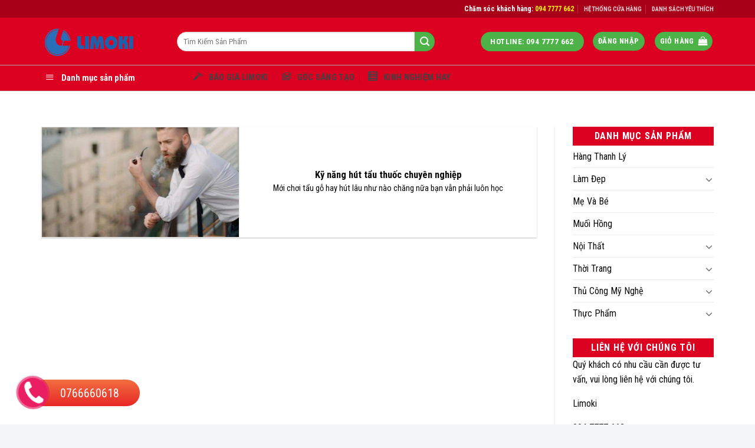

--- FILE ---
content_type: text/html; charset=UTF-8
request_url: https://limoki.com/tag/hut-tau-thuoc-chuyen-nghiep/
body_size: 24098
content:
<!DOCTYPE html>
<!--[if IE 9 ]> <html lang="vi" class="ie9 loading-site no-js"> <![endif]-->
<!--[if IE 8 ]> <html lang="vi" class="ie8 loading-site no-js"> <![endif]-->
<!--[if (gte IE 9)|!(IE)]><!--><html lang="vi" class="loading-site no-js"> <!--<![endif]-->
<head>
	<!-- Global site tag (gtag.js) - Google Ads: 663592666 -->
<script async src="https://www.googletagmanager.com/gtag/js?id=AW-663592666"></script>
<script>
  window.dataLayer = window.dataLayer || [];
  function gtag(){dataLayer.push(arguments);}
  gtag('js', new Date());

  gtag('config', 'AW-663592666');
</script>
	<meta name="google-site-verification" content="akWeXr3TIcexsKxzbRjU6zpEq6d-EJ7wACPUTaMTHMo" />
	<!-- Global site tag (gtag.js) - Google Analytics -->
<script async src="https://www.googletagmanager.com/gtag/js?id=UA-159161274-1"></script>
<script>
  window.dataLayer = window.dataLayer || [];
  function gtag(){dataLayer.push(arguments);}
  gtag('js', new Date());

  gtag('config', 'UA-159161274-1');
</script>

	<script id='autoAdsMaxLead-widget-script' src='https://cdn.autoads.asia/scripts/autoads-maxlead-widget.js?business_id=F769043E244E4D4C9FF4ECD763F09F37' type='text/javascript' charset='UTF-8' async></script>
	<meta charset="UTF-8" />
	<link rel="profile" href="http://gmpg.org/xfn/11" />
	<link rel="pingback" href="" />

	<script>(function(html){html.className = html.className.replace(/\bno-js\b/,'js')})(document.documentElement);</script>
<meta name='robots' content='index, follow, max-image-preview:large, max-snippet:-1, max-video-preview:-1' />
	<style>img:is([sizes="auto" i], [sizes^="auto," i]) { contain-intrinsic-size: 3000px 1500px }</style>
	<meta name="viewport" content="width=device-width, initial-scale=1, maximum-scale=1" />
	<!-- This site is optimized with the Yoast SEO plugin v19.4 - https://yoast.com/wordpress/plugins/seo/ -->
	<title>hút tẩu thuốc chuyên nghiệp - Limoki Corp</title>
	<link rel="canonical" href="https://limoki.com/tag/hut-tau-thuoc-chuyen-nghiep/" />
	<meta property="og:locale" content="vi_VN" />
	<meta property="og:type" content="article" />
	<meta property="og:title" content="hút tẩu thuốc chuyên nghiệp - Limoki Corp" />
	<meta property="og:url" content="https://limoki.com/tag/hut-tau-thuoc-chuyen-nghiep/" />
	<meta property="og:site_name" content="Limoki Corp" />
	<meta name="twitter:card" content="summary_large_image" />
	<script type="application/ld+json" class="yoast-schema-graph">{"@context":"https://schema.org","@graph":[{"@type":"WebSite","@id":"https://limoki.com/#website","url":"https://limoki.com/","name":"Limoki Corp","description":"","potentialAction":[{"@type":"SearchAction","target":{"@type":"EntryPoint","urlTemplate":"https://limoki.com/?s={search_term_string}"},"query-input":"required name=search_term_string"}],"inLanguage":"vi"},{"@type":"ImageObject","inLanguage":"vi","@id":"https://limoki.com/tag/hut-tau-thuoc-chuyen-nghiep/#primaryimage","url":"https://limoki.com/wp-content/uploads/2020/04/hut-tẩu-thuốc-chuyên-nghiệp-2.jpg","contentUrl":"https://limoki.com/wp-content/uploads/2020/04/hut-tẩu-thuốc-chuyên-nghiệp-2.jpg","width":670,"height":532},{"@type":"CollectionPage","@id":"https://limoki.com/tag/hut-tau-thuoc-chuyen-nghiep/","url":"https://limoki.com/tag/hut-tau-thuoc-chuyen-nghiep/","name":"hút tẩu thuốc chuyên nghiệp - Limoki Corp","isPartOf":{"@id":"https://limoki.com/#website"},"primaryImageOfPage":{"@id":"https://limoki.com/tag/hut-tau-thuoc-chuyen-nghiep/#primaryimage"},"image":{"@id":"https://limoki.com/tag/hut-tau-thuoc-chuyen-nghiep/#primaryimage"},"thumbnailUrl":"https://limoki.com/wp-content/uploads/2020/04/hut-tẩu-thuốc-chuyên-nghiệp-2.jpg","breadcrumb":{"@id":"https://limoki.com/tag/hut-tau-thuoc-chuyen-nghiep/#breadcrumb"},"inLanguage":"vi"},{"@type":"BreadcrumbList","@id":"https://limoki.com/tag/hut-tau-thuoc-chuyen-nghiep/#breadcrumb","itemListElement":[{"@type":"ListItem","position":1,"name":"Trang chủ","item":"https://limoki.com/"},{"@type":"ListItem","position":2,"name":"hút tẩu thuốc chuyên nghiệp"}]}]}</script>
	<!-- / Yoast SEO plugin. -->


<link rel='dns-prefetch' href='//cdn.jsdelivr.net' />
<link rel='dns-prefetch' href='//fonts.googleapis.com' />
<link rel="alternate" type="application/rss+xml" title="Dòng thông tin Limoki Corp &raquo;" href="https://limoki.com/feed/" />
<link rel="alternate" type="application/rss+xml" title="Limoki Corp &raquo; Dòng bình luận" href="https://limoki.com/comments/feed/" />
<link rel="alternate" type="application/rss+xml" title="Dòng thông tin cho Thẻ Limoki Corp &raquo; hút tẩu thuốc chuyên nghiệp" href="https://limoki.com/tag/hut-tau-thuoc-chuyen-nghiep/feed/" />
<link rel="prefetch" href="https://limoki.com/wp-content/themes/flatsome/assets/js/chunk.countup.fe2c1016.js" />
<link rel="prefetch" href="https://limoki.com/wp-content/themes/flatsome/assets/js/chunk.sticky-sidebar.a58a6557.js" />
<link rel="prefetch" href="https://limoki.com/wp-content/themes/flatsome/assets/js/chunk.tooltips.29144c1c.js" />
<link rel="prefetch" href="https://limoki.com/wp-content/themes/flatsome/assets/js/chunk.vendors-popups.947eca5c.js" />
<link rel="prefetch" href="https://limoki.com/wp-content/themes/flatsome/assets/js/chunk.vendors-slider.c7f2bd49.js" />
<script type="text/javascript">
/* <![CDATA[ */
window._wpemojiSettings = {"baseUrl":"https:\/\/s.w.org\/images\/core\/emoji\/15.0.3\/72x72\/","ext":".png","svgUrl":"https:\/\/s.w.org\/images\/core\/emoji\/15.0.3\/svg\/","svgExt":".svg","source":{"concatemoji":"https:\/\/limoki.com\/wp-includes\/js\/wp-emoji-release.min.js?ver=6.7.1"}};
/*! This file is auto-generated */
!function(i,n){var o,s,e;function c(e){try{var t={supportTests:e,timestamp:(new Date).valueOf()};sessionStorage.setItem(o,JSON.stringify(t))}catch(e){}}function p(e,t,n){e.clearRect(0,0,e.canvas.width,e.canvas.height),e.fillText(t,0,0);var t=new Uint32Array(e.getImageData(0,0,e.canvas.width,e.canvas.height).data),r=(e.clearRect(0,0,e.canvas.width,e.canvas.height),e.fillText(n,0,0),new Uint32Array(e.getImageData(0,0,e.canvas.width,e.canvas.height).data));return t.every(function(e,t){return e===r[t]})}function u(e,t,n){switch(t){case"flag":return n(e,"\ud83c\udff3\ufe0f\u200d\u26a7\ufe0f","\ud83c\udff3\ufe0f\u200b\u26a7\ufe0f")?!1:!n(e,"\ud83c\uddfa\ud83c\uddf3","\ud83c\uddfa\u200b\ud83c\uddf3")&&!n(e,"\ud83c\udff4\udb40\udc67\udb40\udc62\udb40\udc65\udb40\udc6e\udb40\udc67\udb40\udc7f","\ud83c\udff4\u200b\udb40\udc67\u200b\udb40\udc62\u200b\udb40\udc65\u200b\udb40\udc6e\u200b\udb40\udc67\u200b\udb40\udc7f");case"emoji":return!n(e,"\ud83d\udc26\u200d\u2b1b","\ud83d\udc26\u200b\u2b1b")}return!1}function f(e,t,n){var r="undefined"!=typeof WorkerGlobalScope&&self instanceof WorkerGlobalScope?new OffscreenCanvas(300,150):i.createElement("canvas"),a=r.getContext("2d",{willReadFrequently:!0}),o=(a.textBaseline="top",a.font="600 32px Arial",{});return e.forEach(function(e){o[e]=t(a,e,n)}),o}function t(e){var t=i.createElement("script");t.src=e,t.defer=!0,i.head.appendChild(t)}"undefined"!=typeof Promise&&(o="wpEmojiSettingsSupports",s=["flag","emoji"],n.supports={everything:!0,everythingExceptFlag:!0},e=new Promise(function(e){i.addEventListener("DOMContentLoaded",e,{once:!0})}),new Promise(function(t){var n=function(){try{var e=JSON.parse(sessionStorage.getItem(o));if("object"==typeof e&&"number"==typeof e.timestamp&&(new Date).valueOf()<e.timestamp+604800&&"object"==typeof e.supportTests)return e.supportTests}catch(e){}return null}();if(!n){if("undefined"!=typeof Worker&&"undefined"!=typeof OffscreenCanvas&&"undefined"!=typeof URL&&URL.createObjectURL&&"undefined"!=typeof Blob)try{var e="postMessage("+f.toString()+"("+[JSON.stringify(s),u.toString(),p.toString()].join(",")+"));",r=new Blob([e],{type:"text/javascript"}),a=new Worker(URL.createObjectURL(r),{name:"wpTestEmojiSupports"});return void(a.onmessage=function(e){c(n=e.data),a.terminate(),t(n)})}catch(e){}c(n=f(s,u,p))}t(n)}).then(function(e){for(var t in e)n.supports[t]=e[t],n.supports.everything=n.supports.everything&&n.supports[t],"flag"!==t&&(n.supports.everythingExceptFlag=n.supports.everythingExceptFlag&&n.supports[t]);n.supports.everythingExceptFlag=n.supports.everythingExceptFlag&&!n.supports.flag,n.DOMReady=!1,n.readyCallback=function(){n.DOMReady=!0}}).then(function(){return e}).then(function(){var e;n.supports.everything||(n.readyCallback(),(e=n.source||{}).concatemoji?t(e.concatemoji):e.wpemoji&&e.twemoji&&(t(e.twemoji),t(e.wpemoji)))}))}((window,document),window._wpemojiSettings);
/* ]]> */
</script>
<link rel='stylesheet' id='dashicons-css' href='https://limoki.com/wp-includes/css/dashicons.min.css?ver=6.7.1' type='text/css' media='all' />
<link rel='stylesheet' id='menu-icons-extra-css' href='https://limoki.com/wp-content/plugins/menu-icons/css/extra.min.css?ver=0.12.12' type='text/css' media='all' />
<style id='wp-emoji-styles-inline-css' type='text/css'>

	img.wp-smiley, img.emoji {
		display: inline !important;
		border: none !important;
		box-shadow: none !important;
		height: 1em !important;
		width: 1em !important;
		margin: 0 0.07em !important;
		vertical-align: -0.1em !important;
		background: none !important;
		padding: 0 !important;
	}
</style>
<style id='wp-block-library-inline-css' type='text/css'>
:root{--wp-admin-theme-color:#007cba;--wp-admin-theme-color--rgb:0,124,186;--wp-admin-theme-color-darker-10:#006ba1;--wp-admin-theme-color-darker-10--rgb:0,107,161;--wp-admin-theme-color-darker-20:#005a87;--wp-admin-theme-color-darker-20--rgb:0,90,135;--wp-admin-border-width-focus:2px;--wp-block-synced-color:#7a00df;--wp-block-synced-color--rgb:122,0,223;--wp-bound-block-color:var(--wp-block-synced-color)}@media (min-resolution:192dpi){:root{--wp-admin-border-width-focus:1.5px}}.wp-element-button{cursor:pointer}:root{--wp--preset--font-size--normal:16px;--wp--preset--font-size--huge:42px}:root .has-very-light-gray-background-color{background-color:#eee}:root .has-very-dark-gray-background-color{background-color:#313131}:root .has-very-light-gray-color{color:#eee}:root .has-very-dark-gray-color{color:#313131}:root .has-vivid-green-cyan-to-vivid-cyan-blue-gradient-background{background:linear-gradient(135deg,#00d084,#0693e3)}:root .has-purple-crush-gradient-background{background:linear-gradient(135deg,#34e2e4,#4721fb 50%,#ab1dfe)}:root .has-hazy-dawn-gradient-background{background:linear-gradient(135deg,#faaca8,#dad0ec)}:root .has-subdued-olive-gradient-background{background:linear-gradient(135deg,#fafae1,#67a671)}:root .has-atomic-cream-gradient-background{background:linear-gradient(135deg,#fdd79a,#004a59)}:root .has-nightshade-gradient-background{background:linear-gradient(135deg,#330968,#31cdcf)}:root .has-midnight-gradient-background{background:linear-gradient(135deg,#020381,#2874fc)}.has-regular-font-size{font-size:1em}.has-larger-font-size{font-size:2.625em}.has-normal-font-size{font-size:var(--wp--preset--font-size--normal)}.has-huge-font-size{font-size:var(--wp--preset--font-size--huge)}.has-text-align-center{text-align:center}.has-text-align-left{text-align:left}.has-text-align-right{text-align:right}#end-resizable-editor-section{display:none}.aligncenter{clear:both}.items-justified-left{justify-content:flex-start}.items-justified-center{justify-content:center}.items-justified-right{justify-content:flex-end}.items-justified-space-between{justify-content:space-between}.screen-reader-text{border:0;clip:rect(1px,1px,1px,1px);clip-path:inset(50%);height:1px;margin:-1px;overflow:hidden;padding:0;position:absolute;width:1px;word-wrap:normal!important}.screen-reader-text:focus{background-color:#ddd;clip:auto!important;clip-path:none;color:#444;display:block;font-size:1em;height:auto;left:5px;line-height:normal;padding:15px 23px 14px;text-decoration:none;top:5px;width:auto;z-index:100000}html :where(.has-border-color){border-style:solid}html :where([style*=border-top-color]){border-top-style:solid}html :where([style*=border-right-color]){border-right-style:solid}html :where([style*=border-bottom-color]){border-bottom-style:solid}html :where([style*=border-left-color]){border-left-style:solid}html :where([style*=border-width]){border-style:solid}html :where([style*=border-top-width]){border-top-style:solid}html :where([style*=border-right-width]){border-right-style:solid}html :where([style*=border-bottom-width]){border-bottom-style:solid}html :where([style*=border-left-width]){border-left-style:solid}html :where(img[class*=wp-image-]){height:auto;max-width:100%}:where(figure){margin:0 0 1em}html :where(.is-position-sticky){--wp-admin--admin-bar--position-offset:var(--wp-admin--admin-bar--height,0px)}@media screen and (max-width:600px){html :where(.is-position-sticky){--wp-admin--admin-bar--position-offset:0px}}
</style>
<style id='classic-theme-styles-inline-css' type='text/css'>
/*! This file is auto-generated */
.wp-block-button__link{color:#fff;background-color:#32373c;border-radius:9999px;box-shadow:none;text-decoration:none;padding:calc(.667em + 2px) calc(1.333em + 2px);font-size:1.125em}.wp-block-file__button{background:#32373c;color:#fff;text-decoration:none}
</style>
<link rel='stylesheet' id='contact-form-7-css' href='https://limoki.com/wp-content/plugins/contact-form-7/includes/css/styles.css?ver=5.6.1' type='text/css' media='all' />
<link rel='stylesheet' id='menu-image-css' href='https://limoki.com/wp-content/plugins/menu-image/includes/css/menu-image.css?ver=3.0.8' type='text/css' media='all' />
<link rel='stylesheet' id='ot-vertical-menu-css-css' href='https://limoki.com/wp-content/plugins/ot-flatsome-vertical-menu/assets/css/style.css?ver=1.2.3' type='text/css' media='all' />
<style id='woocommerce-inline-inline-css' type='text/css'>
.woocommerce form .form-row .required { visibility: visible; }
</style>
<link rel='stylesheet' id='brands-styles-css' href='https://limoki.com/wp-content/plugins/woocommerce/assets/css/brands.css?ver=10.1.1' type='text/css' media='all' />
<link rel='stylesheet' id='flatsome-main-css' href='https://limoki.com/wp-content/themes/flatsome/assets/css/flatsome.css?ver=3.15.7' type='text/css' media='all' />
<style id='flatsome-main-inline-css' type='text/css'>
@font-face {
				font-family: "fl-icons";
				font-display: block;
				src: url(https://limoki.com/wp-content/themes/flatsome/assets/css/icons/fl-icons.eot?v=3.15.7);
				src:
					url(https://limoki.com/wp-content/themes/flatsome/assets/css/icons/fl-icons.eot#iefix?v=3.15.7) format("embedded-opentype"),
					url(https://limoki.com/wp-content/themes/flatsome/assets/css/icons/fl-icons.woff2?v=3.15.7) format("woff2"),
					url(https://limoki.com/wp-content/themes/flatsome/assets/css/icons/fl-icons.ttf?v=3.15.7) format("truetype"),
					url(https://limoki.com/wp-content/themes/flatsome/assets/css/icons/fl-icons.woff?v=3.15.7) format("woff"),
					url(https://limoki.com/wp-content/themes/flatsome/assets/css/icons/fl-icons.svg?v=3.15.7#fl-icons) format("svg");
			}
</style>
<link rel='stylesheet' id='flatsome-shop-css' href='https://limoki.com/wp-content/themes/flatsome/assets/css/flatsome-shop.css?ver=3.15.7' type='text/css' media='all' />
<link rel='stylesheet' id='flatsome-style-css' href='https://limoki.com/wp-content/themes/manh-an-service/style.css?ver=3.0' type='text/css' media='all' />
<link rel='stylesheet' id='flatsome-googlefonts-css' href='//fonts.googleapis.com/css?family=Roboto+Condensed%3Aregular%2C700%2Cregular%2C700%2Cregular&#038;display=block&#038;ver=3.9' type='text/css' media='all' />
<script type="text/javascript" src="https://limoki.com/wp-includes/js/jquery/jquery.min.js?ver=3.7.1" id="jquery-core-js"></script>
<script type="text/javascript" src="https://limoki.com/wp-includes/js/jquery/jquery-migrate.min.js?ver=3.4.1" id="jquery-migrate-js"></script>
<script type="text/javascript" src="https://limoki.com/wp-content/plugins/woocommerce/assets/js/jquery-blockui/jquery.blockUI.min.js?ver=2.7.0-wc.10.1.1" id="jquery-blockui-js" defer="defer" data-wp-strategy="defer"></script>
<script type="text/javascript" id="wc-add-to-cart-js-extra">
/* <![CDATA[ */
var wc_add_to_cart_params = {"ajax_url":"\/wp-admin\/admin-ajax.php","wc_ajax_url":"\/?wc-ajax=%%endpoint%%","i18n_view_cart":"Xem gi\u1ecf h\u00e0ng","cart_url":"https:\/\/limoki.com\/thanh-toan\/","is_cart":"","cart_redirect_after_add":"no"};
/* ]]> */
</script>
<script type="text/javascript" src="https://limoki.com/wp-content/plugins/woocommerce/assets/js/frontend/add-to-cart.min.js?ver=10.1.1" id="wc-add-to-cart-js" defer="defer" data-wp-strategy="defer"></script>
<script type="text/javascript" src="https://limoki.com/wp-content/plugins/woocommerce/assets/js/js-cookie/js.cookie.min.js?ver=2.1.4-wc.10.1.1" id="js-cookie-js" defer="defer" data-wp-strategy="defer"></script>
<script type="text/javascript" id="woocommerce-js-extra">
/* <![CDATA[ */
var woocommerce_params = {"ajax_url":"\/wp-admin\/admin-ajax.php","wc_ajax_url":"\/?wc-ajax=%%endpoint%%","i18n_password_show":"Hi\u1ec3n th\u1ecb m\u1eadt kh\u1ea9u","i18n_password_hide":"\u1ea8n m\u1eadt kh\u1ea9u"};
/* ]]> */
</script>
<script type="text/javascript" src="https://limoki.com/wp-content/plugins/woocommerce/assets/js/frontend/woocommerce.min.js?ver=10.1.1" id="woocommerce-js" defer="defer" data-wp-strategy="defer"></script>
<link rel="https://api.w.org/" href="https://limoki.com/wp-json/" /><link rel="alternate" title="JSON" type="application/json" href="https://limoki.com/wp-json/wp/v2/tags/1226" /><link rel="EditURI" type="application/rsd+xml" title="RSD" href="https://limoki.com/xmlrpc.php?rsd" />
<meta name="generator" content="WordPress 6.7.1" />
<meta name="generator" content="WooCommerce 10.1.1" />
<!-- Google Tag Manager -->
<script>(function(w,d,s,l,i){w[l]=w[l]||[];w[l].push({'gtm.start':
new Date().getTime(),event:'gtm.js'});var f=d.getElementsByTagName(s)[0],
j=d.createElement(s),dl=l!='dataLayer'?'&l='+l:'';j.async=true;j.src=
'https://www.googletagmanager.com/gtm.js?id='+i+dl;f.parentNode.insertBefore(j,f);
})(window,document,'script','dataLayer','GTM-PXC5FTF9');</script>
<!-- End Google Tag Manager -->
<!--[if IE]><link rel="stylesheet" type="text/css" href="https://limoki.com/wp-content/themes/flatsome/assets/css/ie-fallback.css"><script src="//cdnjs.cloudflare.com/ajax/libs/html5shiv/3.6.1/html5shiv.js"></script><script>var head = document.getElementsByTagName('head')[0],style = document.createElement('style');style.type = 'text/css';style.styleSheet.cssText = ':before,:after{content:none !important';head.appendChild(style);setTimeout(function(){head.removeChild(style);}, 0);</script><script src="https://limoki.com/wp-content/themes/flatsome/assets/libs/ie-flexibility.js"></script><![endif]--><meta property="fb:pages" content="183414275717445" />
<!-- Google Tag Manager -->
<script>(function(w,d,s,l,i){w[l]=w[l]||[];w[l].push({'gtm.start':
new Date().getTime(),event:'gtm.js'});var f=d.getElementsByTagName(s)[0],
j=d.createElement(s),dl=l!='dataLayer'?'&l='+l:'';j.async=true;j.src=
'https://www.googletagmanager.com/gtm.js?id='+i+dl;f.parentNode.insertBefore(j,f);
})(window,document,'script','dataLayer','GTM-PXC5FTF9');</script>
<!-- End Google Tag Manager -->	<noscript><style>.woocommerce-product-gallery{ opacity: 1 !important; }</style></noscript>
	<link rel="icon" href="https://limoki.com/wp-content/uploads/2022/04/cropped-Logo-Ngang-500-32x32.png" sizes="32x32" />
<link rel="icon" href="https://limoki.com/wp-content/uploads/2022/04/cropped-Logo-Ngang-500-192x192.png" sizes="192x192" />
<link rel="apple-touch-icon" href="https://limoki.com/wp-content/uploads/2022/04/cropped-Logo-Ngang-500-180x180.png" />
<meta name="msapplication-TileImage" content="https://limoki.com/wp-content/uploads/2022/04/cropped-Logo-Ngang-500-270x270.png" />
<style id="custom-css" type="text/css">:root {--primary-color: #4db248;}html{background-color:#f3f5f7!important;}.container-width, .full-width .ubermenu-nav, .container, .row{max-width: 1170px}.row.row-collapse{max-width: 1140px}.row.row-small{max-width: 1162.5px}.row.row-large{max-width: 1200px}body.framed, body.framed header, body.framed .header-wrapper, body.boxed, body.boxed header, body.boxed .header-wrapper, body.boxed .is-sticky-section{ max-width: 1184pxpx}.header-main{height: 80px}#logo img{max-height: 80px}#logo{width:200px;}.header-bottom{min-height: 40px}.header-top{min-height: 30px}.transparent .header-main{height: 70px}.transparent #logo img{max-height: 70px}.has-transparent + .page-title:first-of-type,.has-transparent + #main > .page-title,.has-transparent + #main > div > .page-title,.has-transparent + #main .page-header-wrapper:first-of-type .page-title{padding-top: 150px;}.transparent .header-wrapper{background-color: rgba(255,255,255,0.82)!important;}.transparent .top-divider{display: none;}.header.show-on-scroll,.stuck .header-main{height:70px!important}.stuck #logo img{max-height: 70px!important}.search-form{ width: 85%;}.header-bg-color {background-color: #dc0021}.header-bottom {background-color: #fff}.header-main .nav > li > a{line-height: 16px }.stuck .header-main .nav > li > a{line-height: 16px }.header-bottom-nav > li > a{line-height: 20px }@media (max-width: 549px) {.header-main{height: 70px}#logo img{max-height: 70px}}.nav-dropdown{font-size:100%}.header-top{background-color:#a90019!important;}/* Color */.accordion-title.active, .has-icon-bg .icon .icon-inner,.logo a, .primary.is-underline, .primary.is-link, .badge-outline .badge-inner, .nav-outline > li.active> a,.nav-outline >li.active > a, .cart-icon strong,[data-color='primary'], .is-outline.primary{color: #4db248;}/* Color !important */[data-text-color="primary"]{color: #4db248!important;}/* Background Color */[data-text-bg="primary"]{background-color: #4db248;}/* Background */.scroll-to-bullets a,.featured-title, .label-new.menu-item > a:after, .nav-pagination > li > .current,.nav-pagination > li > span:hover,.nav-pagination > li > a:hover,.has-hover:hover .badge-outline .badge-inner,button[type="submit"], .button.wc-forward:not(.checkout):not(.checkout-button), .button.submit-button, .button.primary:not(.is-outline),.featured-table .title,.is-outline:hover, .has-icon:hover .icon-label,.nav-dropdown-bold .nav-column li > a:hover, .nav-dropdown.nav-dropdown-bold > li > a:hover, .nav-dropdown-bold.dark .nav-column li > a:hover, .nav-dropdown.nav-dropdown-bold.dark > li > a:hover, .header-vertical-menu__opener ,.is-outline:hover, .tagcloud a:hover,.grid-tools a, input[type='submit']:not(.is-form), .box-badge:hover .box-text, input.button.alt,.nav-box > li > a:hover,.nav-box > li.active > a,.nav-pills > li.active > a ,.current-dropdown .cart-icon strong, .cart-icon:hover strong, .nav-line-bottom > li > a:before, .nav-line-grow > li > a:before, .nav-line > li > a:before,.banner, .header-top, .slider-nav-circle .flickity-prev-next-button:hover svg, .slider-nav-circle .flickity-prev-next-button:hover .arrow, .primary.is-outline:hover, .button.primary:not(.is-outline), input[type='submit'].primary, input[type='submit'].primary, input[type='reset'].button, input[type='button'].primary, .badge-inner{background-color: #4db248;}/* Border */.nav-vertical.nav-tabs > li.active > a,.scroll-to-bullets a.active,.nav-pagination > li > .current,.nav-pagination > li > span:hover,.nav-pagination > li > a:hover,.has-hover:hover .badge-outline .badge-inner,.accordion-title.active,.featured-table,.is-outline:hover, .tagcloud a:hover,blockquote, .has-border, .cart-icon strong:after,.cart-icon strong,.blockUI:before, .processing:before,.loading-spin, .slider-nav-circle .flickity-prev-next-button:hover svg, .slider-nav-circle .flickity-prev-next-button:hover .arrow, .primary.is-outline:hover{border-color: #4db248}.nav-tabs > li.active > a{border-top-color: #4db248}.widget_shopping_cart_content .blockUI.blockOverlay:before { border-left-color: #4db248 }.woocommerce-checkout-review-order .blockUI.blockOverlay:before { border-left-color: #4db248 }/* Fill */.slider .flickity-prev-next-button:hover svg,.slider .flickity-prev-next-button:hover .arrow{fill: #4db248;}body{font-size: 100%;}@media screen and (max-width: 549px){body{font-size: 100%;}}body{font-family:"Roboto Condensed", sans-serif}body{font-weight: 0}body{color: #0a0a0a}.nav > li > a {font-family:"Roboto Condensed", sans-serif;}.mobile-sidebar-levels-2 .nav > li > ul > li > a {font-family:"Roboto Condensed", sans-serif;}.nav > li > a {font-weight: 700;}.mobile-sidebar-levels-2 .nav > li > ul > li > a {font-weight: 700;}h1,h2,h3,h4,h5,h6,.heading-font, .off-canvas-center .nav-sidebar.nav-vertical > li > a{font-family: "Roboto Condensed", sans-serif;}h1,h2,h3,h4,h5,h6,.heading-font,.banner h1,.banner h2{font-weight: 700;}h1,h2,h3,h4,h5,h6,.heading-font{color: #0a0a0a;}.alt-font{font-family: "Roboto Condensed", sans-serif;}.alt-font{font-weight: 0!important;}.header:not(.transparent) .header-bottom-nav.nav > li > a{color: #424242;}.header:not(.transparent) .header-bottom-nav.nav > li > a:hover,.header:not(.transparent) .header-bottom-nav.nav > li.active > a,.header:not(.transparent) .header-bottom-nav.nav > li.current > a,.header:not(.transparent) .header-bottom-nav.nav > li > a.active,.header:not(.transparent) .header-bottom-nav.nav > li > a.current{color: #424242;}.header-bottom-nav.nav-line-bottom > li > a:before,.header-bottom-nav.nav-line-grow > li > a:before,.header-bottom-nav.nav-line > li > a:before,.header-bottom-nav.nav-box > li > a:hover,.header-bottom-nav.nav-box > li.active > a,.header-bottom-nav.nav-pills > li > a:hover,.header-bottom-nav.nav-pills > li.active > a{color:#FFF!important;background-color: #424242;}a{color: #0a0a0a;}a:hover{color: #dd3333;}.tagcloud a:hover{border-color: #dd3333;background-color: #dd3333;}.has-equal-box-heights .box-image {padding-top: 100%;}@media screen and (min-width: 550px){.products .box-vertical .box-image{min-width: 300px!important;width: 300px!important;}}.footer-2{background-image: url('https://limoki.com/wp-content/uploads/2019/07/footer-map-1.png');}.footer-1{background-color: #f4f4f4}.footer-2{background-color: #828282}.absolute-footer, html{background-color: #0a0a0a}/* Custom CSS Tablet */@media (max-width: 849px){.hdevvn-show-cats {display: none;}}.label-new.menu-item > a:after{content:"New";}.label-hot.menu-item > a:after{content:"Hot";}.label-sale.menu-item > a:after{content:"Sale";}.label-popular.menu-item > a:after{content:"Popular";}</style>		<style type="text/css" id="wp-custom-css">
			.menu-image-title-after.menu-image-not-hovered img {
    padding-right: 10px;
    max-width: 36px;
}
.sticky-add-to-cart--active {
    position: fixed;
    height: 70px;
    top: 40px;
    left: 0;
    right: 0;
    z-index: 20;
    display: -ms-flexbox;
    display: flex;
    padding: 10px;
    -ms-flex-wrap: wrap;
    flex-wrap: wrap;
    -ms-flex-align: center;
    align-items: center;
    -ms-flex-pack: center;
    justify-content: center;
    font-size: .9em;
    background-color: rgb(255, 255, 255);
    border-top: 1px solid #ddd;
    border-bottom: 1px solid #828282;
    animation: stuckMoveUp .6s;
    box-shadow: 0 1px 10px #adadad;
}
.box-image img {
    border: 1px solid #e8e8e8;
    max-width: 100%;
    width: 100%;
    transform: translateZ(0);
    margin: 0 auto;
}
.section-title-normal span {
    margin-right: 15px;
    padding-bottom: 7.5px;
    border-bottom: 0px solid rgba(0,0,0,.1);
    border-top: 3px solid #1c75bc;
    margin-bottom: -2px;
}
.section-title-normal {
    border-bottom: 0px solid #ececec;
}
.hdevvn-show-cats{
  border: none !important;
}
span.hdevvn-show-cats li{
  display: block;
  width: auto;
  float: left;
  margin: 0 8px;
}
span.hdevvn-show-cats li a{
  font-size: 14px;
}

.manh .icon-box-left .icon-box-img+.icon-box-text {
    padding-left: 1em;
    margin-top: 10px;
}
#wide-nav>.flex-row>.flex-left {
    width: 25%;
    min-width: 245px;
    max-width: 250px;
    margin-right: 15px;
    margin-left: -8px;
}
#mega_menu {
    position: absolute;
    top: 100%;
    margin-top: 0;
    left: 0;
    width: 100%;
    padding: 0;
    background: #ffffffc7;
    border: 1px solid #ddd;
    border-top: none;
    display: none;
}
.page-title {
    display: none;
    position: relative;
}
.badge.top {
    left: 0;
    display: none;
}
.is-divider {
    height: 3px;
    display: none;
    background-color: rgba(0,0,0,.1);
    margin: 1em 0 1em;
    width: 100%;
    max-width: 30px;
}
span.widget-title {
    font-size: 1em;
    font-weight: 600;
    background: #dc0021;
    display: block;
    padding: 8px;
    text-align: center;
    color: #fff;
}
#mega_menu>li {
    background: #ffffffc9;
}
.row-small>.flickity-viewport>.flickity-slider>.col, .row-small>.col {
    padding: 5px;
    margin-bottom: 0;
}
.header-bottom {
    border-bottom: 1px solid #cecece;
}
.header-bottom {
    background-color: #dc0021;
}
.header-main {
    box-shadow: 0 1px 0px #adadad;
}
#mega-menu-wrap {
    width: 100%;
    background: #dc0021;
    position: relative;
}
li.html .row, li.html form, li.html select, li.html input {
    margin: 0;
    margin-top: 0.5px;
    border-radius: 25px 0px 0px 25px;
}
.searchform .button.icon {
    margin: 0;
    border-radius: 25px;
}
.nav>li>a {
    font-size: 0.9em;
}
/*-------------------*/
.dark .widget .badge-outline .badge-inner {
    color: #fff;
    opacity: 1;
}

/* Chỉnh giá tiền*/
.price-wrapper span {
    font-size: 16px!important;
    color: red;
    font-weight: 700;
    text-shadow: 1px 1px 0 #fff, -1px -1px 0 #fff, 1px -1px 0 #fff, -1px 1px 0 #fff, 1px 1px 2px #333;
}
.tooltipster-default {
    display: none;
    border-radius: 5px;
    background: #111;
    color: #fff;
    transition: opacity .2s;
    opacity: 0;
}
.shortcode-error {
    display: none;
    border: 2px dashed #000;
    padding: 20px;
    color: #fff;
    font-size: 16px;
    background-color: #71cedf;
}
.nav p {
    padding: 5px;
    margin: 0;
    padding-bottom: 0;
}
body { 
	 overflow :hidden ;
}
.pull-left {
    color: #fff;
    float: left;
}
.product-small .box-image::before{
position:absolute;
top:0;
left:-75%;
z-index:2;
display:block;
content:'';
width:50%;
height:100%;
background:-webkit-linear-gradient(left,rgba(255,255,255,0) 0,rgba(255,255,255,.3) 100%);
background:linear-gradient(to right,rgba(255,255,255,0) 0,rgba(255,255,255,.3) 100%);
-webkit-transform:skewX(-25deg);transform:skewX(-25deg)
}

pre, blockquote, form, figure, p, dl, ul, ol {
    margin-bottom: 1em;
}

h4 {
    color: #555;
    width: 100%;
    margin-top: 0;
    margin-bottom: 0px;
    text-rendering: optimizeSpeed;
}

.box-text {
    padding-top: 10px;
    padding-bottom: 10px;
    position: relative;
    width: 100%;
    font-size: .9em;
}
.row .row-small:not(.row-collapse), .container .row-small:not(.row-collapse) {
    margin-left: -5px;
    margin-right: -5px;
    margin-bottom: 0;
}

.footer {
    padding: 10px 0 0;
}

ul.product_list_widget li img {
    top: 0px;
    position: absolute;
    left: 0;
    width: 80px;
    height: 80px;
    margin-bottom: 5px;
    object-fit: cover;
    object-position: 50% 50%;
}
ul.product_list_widget li {
    box-shadow: 0 1px 1px #d2d2d2;
    background: white;
    margin-bottom: 3px;
    list-style: none;
    padding: 10px 0 5px 90px;
    min-height: 80px;
    position: relative;
    overflow: hidden;
    vertical-align: top;
    line-height: 1.33;
}
		</style>
		</head>

<body class="archive tag tag-hut-tau-thuoc-chuyen-nghiep tag-1226 theme-flatsome ot-vertical-menu ot-menu-show-home woocommerce-no-js lightbox nav-dropdown-has-arrow nav-dropdown-has-shadow nav-dropdown-has-border">

<!-- Google Tag Manager (noscript) -->
<noscript><iframe src="https://www.googletagmanager.com/ns.html?id=GTM-PXC5FTF9"
height="0" width="0" style="display:none;visibility:hidden"></iframe></noscript>
<!-- End Google Tag Manager (noscript) --><!-- Google Tag Manager (noscript) -->
<noscript><iframe src="https://www.googletagmanager.com/ns.html?id=GTM-PXC5FTF9"
height="0" width="0" style="display:none;visibility:hidden"></iframe></noscript>
<!-- End Google Tag Manager (noscript) -->
<a class="skip-link screen-reader-text" href="#main">Skip to content</a>

<div id="wrapper">

	
	<header id="header" class="header has-sticky sticky-fade">
		<div class="header-wrapper">
			<div id="top-bar" class="header-top hide-for-sticky nav-dark hide-for-medium">
    <div class="flex-row container">
      <div class="flex-col hide-for-medium flex-left">
          <ul class="nav nav-left medium-nav-center nav-small  nav-divided">
                        </ul>
      </div>

      <div class="flex-col hide-for-medium flex-center">
          <ul class="nav nav-center nav-small  nav-divided">
                        </ul>
      </div>

      <div class="flex-col hide-for-medium flex-right">
         <ul class="nav top-bar-nav nav-right nav-small  nav-divided">
              <li class="html custom html_topbar_left"><b>Chăm sóc khách hàng: <font color="#fff00">094 7777 662</font></b></li><li class="html custom html_topbar_right"><a href="/he-thong-cua-hang/"><b>HỆ THỐNG CỬA HÀNG</b></a></li><li class="html custom html_top_right_text"><a href="/danh-sach-yeu-thich/"><b>DANH SÁCH YÊU THÍCH</b></a></li>          </ul>
      </div>

      
    </div>
</div>
<div id="masthead" class="header-main hide-for-sticky nav-dark">
      <div class="header-inner flex-row container logo-left medium-logo-center" role="navigation">

          <!-- Logo -->
          <div id="logo" class="flex-col logo">
            
<!-- Header logo -->
<a href="https://limoki.com/" title="Limoki Corp" rel="home">
		<img width="1000" height="500" src="https://limoki.com/wp-content/uploads/2022/04/Logo-Ngang.png" class="header_logo header-logo" alt="Limoki Corp"/><img  width="1000" height="500" src="https://limoki.com/wp-content/uploads/2022/04/Logo-Ngang.png" class="header-logo-dark" alt="Limoki Corp"/></a>
          </div>

          <!-- Mobile Left Elements -->
          <div class="flex-col show-for-medium flex-left">
            <ul class="mobile-nav nav nav-left ">
              <li class="nav-icon has-icon">
  		<a href="#" data-open="#main-menu" data-pos="left" data-bg="main-menu-overlay" data-color="" class="is-small" aria-label="Menu" aria-controls="main-menu" aria-expanded="false">
		
		  <i class="icon-menu" ></i>
		  		</a>
	</li>            </ul>
          </div>

          <!-- Left Elements -->
          <div class="flex-col hide-for-medium flex-left
            flex-grow">
            <ul class="header-nav header-nav-main nav nav-left  nav-line-bottom nav-uppercase" >
              <li class="header-search-form search-form html relative has-icon">
	<div class="header-search-form-wrapper">
		<div class="searchform-wrapper ux-search-box relative is-normal"><form role="search" method="get" class="searchform" action="https://limoki.com/">
	<div class="flex-row relative">
						<div class="flex-col flex-grow">
			<label class="screen-reader-text" for="woocommerce-product-search-field-0">Tìm kiếm:</label>
			<input type="search" id="woocommerce-product-search-field-0" class="search-field mb-0" placeholder="Tìm Kiếm Sản Phẩm" value="" name="s" />
			<input type="hidden" name="post_type" value="product" />
					</div>
		<div class="flex-col">
			<button type="submit" value="Tìm kiếm" class="ux-search-submit submit-button secondary button icon mb-0" aria-label="Submit">
				<i class="icon-search" ></i>			</button>
		</div>
	</div>
	<div class="live-search-results text-left z-top"></div>
</form>
</div>	</div>
</li>            </ul>
          </div>

          <!-- Right Elements -->
          <div class="flex-col hide-for-medium flex-right">
            <ul class="header-nav header-nav-main nav nav-right  nav-line-bottom nav-uppercase">
              <li class="html header-button-1">
	<div class="header-button">
	<a href="tel:0947777662" class="button primary is-medium"  style="border-radius:25px;">
    <span>HOTLINE: 094 7777 662</span>
  </a>
	</div>
</li>


<li class="account-item has-icon
    "
>
<div class="header-button">
<a href="https://limoki.com/tai-khoan/"
    class="nav-top-link nav-top-not-logged-in icon primary button circle is-small"
    data-open="#login-form-popup"  >
    <span>
    Đăng nhập      </span>
  
</a>

</div>

</li>
<li class="cart-item has-icon has-dropdown">
<div class="header-button">
<a href="https://limoki.com/gio-hang/" title="Giỏ hàng" class="header-cart-link icon primary button circle is-small">


<span class="header-cart-title">
   Giỏ hàng     </span>

    <i class="icon-shopping-bag"
    data-icon-label="0">
  </i>
  </a>
</div>
 <ul class="nav-dropdown nav-dropdown-default">
    <li class="html widget_shopping_cart">
      <div class="widget_shopping_cart_content">
        

	<p class="woocommerce-mini-cart__empty-message">Chưa có sản phẩm trong giỏ hàng.</p>


      </div>
    </li>
     </ul>

</li>
            </ul>
          </div>

          <!-- Mobile Right Elements -->
          <div class="flex-col show-for-medium flex-right">
            <ul class="mobile-nav nav nav-right ">
              <li class="cart-item has-icon">

<div class="header-button">      <a href="https://limoki.com/gio-hang/" class="header-cart-link off-canvas-toggle nav-top-link icon primary button circle is-small" data-open="#cart-popup" data-class="off-canvas-cart" title="Giỏ hàng" data-pos="right">
  
    <i class="icon-shopping-bag"
    data-icon-label="0">
  </i>
  </a>
</div>

  <!-- Cart Sidebar Popup -->
  <div id="cart-popup" class="mfp-hide widget_shopping_cart">
  <div class="cart-popup-inner inner-padding">
      <div class="cart-popup-title text-center">
          <h4 class="uppercase">Giỏ hàng</h4>
          <div class="is-divider"></div>
      </div>
      <div class="widget_shopping_cart_content">
          

	<p class="woocommerce-mini-cart__empty-message">Chưa có sản phẩm trong giỏ hàng.</p>


      </div>
             <div class="cart-sidebar-content relative"></div>  </div>
  </div>

</li>
            </ul>
          </div>

      </div>
     
            <div class="container"><div class="top-divider full-width"></div></div>
      </div><div id="wide-nav" class="header-bottom wide-nav flex-has-center">
    <div class="flex-row container">

                        <div class="flex-col hide-for-medium flex-left">
                <ul class="nav header-nav header-bottom-nav nav-left  nav-divided nav-uppercase">
                                <div id="mega-menu-wrap"
                 class="ot-vm-click">
                <div id="mega-menu-title">
                    <i class="icon-menu"></i> Danh mục sản phẩm                </div>
				<ul id="mega_menu" class="sf-menu sf-vertical"><li id="menu-item-7543" class="menu-item menu-item-type-taxonomy menu-item-object-product_cat menu-item-has-children menu-item-7543"><a href="https://limoki.com/danh-muc-san-pham/thu-cong-my-nghe/" class="menu-image-title-after menu-image-not-hovered"><img width="36" height="36" src="https://limoki.com/wp-content/uploads/2021/10/362-36x36.png" class="menu-image menu-image-title-after" alt="" decoding="async" /><span class="menu-image-title-after menu-image-title">Thủ Công Mỹ Nghệ</span></a>
<ul class="sub-menu">
	<li id="menu-item-7544" class="menu-item menu-item-type-taxonomy menu-item-object-product_cat menu-item-has-children menu-item-7544"><a href="https://limoki.com/danh-muc-san-pham/thu-cong-my-nghe/my-nghe-sung/">Mỹ Nghệ Sừng</a>
	<ul class="sub-menu">
		<li id="menu-item-9182" class="menu-item menu-item-type-custom menu-item-object-custom menu-item-9182"><a href="https://limoki.com/danh-muc-san-pham/thu-cong-my-nghe/my-nghe-sung/cao-gio-sung-trau/">Cạo Gió Sừng Trâu</a></li>
		<li id="menu-item-9183" class="menu-item menu-item-type-custom menu-item-object-custom menu-item-9183"><a href="https://limoki.com/danh-muc-san-pham/thu-cong-my-nghe/my-nghe-sung/luoc-chai-toc/">Lược Sừng Trâu</a></li>
		<li id="menu-item-9380" class="menu-item menu-item-type-taxonomy menu-item-object-product_cat menu-item-9380"><a href="https://limoki.com/danh-muc-san-pham/thu-cong-my-nghe/my-nghe-sung/tram-cai-toc-bang-sung/">Trâm Cài Tóc</a></li>
		<li id="menu-item-7023" class="menu-item menu-item-type-taxonomy menu-item-object-product_cat menu-item-7023"><a href="https://limoki.com/danh-muc-san-pham/thu-cong-my-nghe/my-nghe-sung/tau-thuoc-la/">Tẩu Thuốc Lá</a></li>
		<li id="menu-item-7059" class="menu-item menu-item-type-taxonomy menu-item-object-product_cat menu-item-7059"><a href="https://limoki.com/danh-muc-san-pham/thu-cong-my-nghe/my-nghe-sung/tu-va-sung-trau/">Tù Và Sừng</a></li>
	</ul>
</li>
	<li id="menu-item-7545" class="menu-item menu-item-type-taxonomy menu-item-object-product_cat menu-item-7545"><a href="https://limoki.com/danh-muc-san-pham/thu-cong-my-nghe/my-nghe-dua/">Mỹ Nghệ Dừa</a></li>
</ul>
</li>
<li id="menu-item-2268" class="menu-item menu-item-type-taxonomy menu-item-object-product_cat menu-item-has-children menu-item-2268"><a href="https://limoki.com/danh-muc-san-pham/lam-dep/" class="menu-image-title-after menu-image-not-hovered"><img width="24" height="24" src="https://limoki.com/wp-content/uploads/2020/02/Untitledxz-24x24.png" class="menu-image menu-image-title-after" alt="" decoding="async" /><span class="menu-image-title-after menu-image-title">Làm Đẹp</span></a>
<ul class="sub-menu">
	<li id="menu-item-2269" class="menu-item menu-item-type-taxonomy menu-item-object-product_cat menu-item-has-children menu-item-2269"><a href="https://limoki.com/danh-muc-san-pham/lam-dep/da-massage-gia-re-nhat/">Đá Massage</a>
	<ul class="sub-menu">
		<li id="menu-item-7753" class="menu-item menu-item-type-taxonomy menu-item-object-product_cat menu-item-7753"><a href="https://limoki.com/danh-muc-san-pham/lam-dep/da-massage-gia-re-nhat/da-nong-massage/">Đá Nóng Massage</a></li>
		<li id="menu-item-7780" class="menu-item menu-item-type-taxonomy menu-item-object-product_cat menu-item-7780"><a href="https://limoki.com/danh-muc-san-pham/lam-dep/da-massage-gia-re-nhat/da-lanh-massage/">Đá Lạnh Massage</a></li>
		<li id="menu-item-7018" class="menu-item menu-item-type-taxonomy menu-item-object-product_cat menu-item-7018"><a href="https://limoki.com/danh-muc-san-pham/lam-dep/da-massage-gia-re-nhat/da-chuom-gan/">Đá Chườm Gan</a></li>
		<li id="menu-item-7021" class="menu-item menu-item-type-taxonomy menu-item-object-product_cat menu-item-7021"><a href="https://limoki.com/danh-muc-san-pham/lam-dep/da-massage-gia-re-nhat/da-massage-mat/">Đá Massage Mặt</a></li>
	</ul>
</li>
	<li id="menu-item-3257" class="menu-item menu-item-type-taxonomy menu-item-object-product_cat menu-item-3257"><a href="https://limoki.com/danh-muc-san-pham/lam-dep/hop-massage-chan-himalaya/">Hộp Massage Chân Himalaya</a></li>
	<li id="menu-item-4403" class="menu-item menu-item-type-taxonomy menu-item-object-product_cat menu-item-4403"><a href="https://limoki.com/danh-muc-san-pham/lam-dep/muoi-tam/">Muối Tắm</a></li>
	<li id="menu-item-5119" class="menu-item menu-item-type-taxonomy menu-item-object-product_cat menu-item-5119"><a href="https://limoki.com/danh-muc-san-pham/lam-dep/tinh-dau/">Tinh Dầu</a></li>
	<li id="menu-item-3258" class="menu-item menu-item-type-taxonomy menu-item-object-product_cat menu-item-3258"><a href="https://limoki.com/danh-muc-san-pham/lam-dep/phu-kien-lam-dep/">Phụ Kiện Làm Đẹp</a></li>
</ul>
</li>
<li id="menu-item-2274" class="menu-item menu-item-type-taxonomy menu-item-object-product_cat menu-item-has-children menu-item-2274"><a href="https://limoki.com/danh-muc-san-pham/noi-that/" class="menu-image-title-after menu-image-not-hovered"><img width="24" height="24" src="https://limoki.com/wp-content/uploads/2020/02/Untitledsx1-24x24.png" class="menu-image menu-image-title-after" alt="" decoding="async" /><span class="menu-image-title-after menu-image-title">Nội Thất</span></a>
<ul class="sub-menu">
	<li id="menu-item-3259" class="menu-item menu-item-type-taxonomy menu-item-object-product_cat menu-item-has-children menu-item-3259"><a href="https://limoki.com/danh-muc-san-pham/noi-that/da-nuong-gia-re-nhat/">Đá Nướng</a>
	<ul class="sub-menu">
		<li id="menu-item-7245" class="menu-item menu-item-type-taxonomy menu-item-object-product_cat menu-item-7245"><a href="https://limoki.com/danh-muc-san-pham/noi-that/da-nuong-gia-re-nhat/da-nuong-nui-lua/">Đá Nướng Núi Lửa</a></li>
		<li id="menu-item-7249" class="menu-item menu-item-type-taxonomy menu-item-object-product_cat menu-item-7249"><a href="https://limoki.com/danh-muc-san-pham/noi-that/da-nuong-gia-re-nhat/da-nuong-nham-thach-den/">Đá Nướng Nham Thạch Đen</a></li>
		<li id="menu-item-7316" class="menu-item menu-item-type-taxonomy menu-item-object-product_cat menu-item-7316"><a href="https://limoki.com/danh-muc-san-pham/noi-that/da-nuong-gia-re-nhat/da-nuong-muoi-himalaya/">Đá Nướng Muối Himalaya</a></li>
	</ul>
</li>
	<li id="menu-item-3260" class="menu-item menu-item-type-taxonomy menu-item-object-product_cat menu-item-3260"><a href="https://limoki.com/danh-muc-san-pham/noi-that/phong-an/do-dung-ban-an-gia-re/">Đồ dùng bàn ăn</a></li>
	<li id="menu-item-2277" class="menu-item menu-item-type-taxonomy menu-item-object-product_cat menu-item-2277"><a href="https://limoki.com/danh-muc-san-pham/noi-that/den-da-muoi-himalaya-gia-re/">Đèn Đá Muối Himalaya</a></li>
</ul>
</li>
<li id="menu-item-2282" class="menu-item menu-item-type-taxonomy menu-item-object-product_cat menu-item-has-children menu-item-2282"><a href="https://limoki.com/danh-muc-san-pham/thuc-pham/" class="menu-image-title-after menu-image-not-hovered"><img width="24" height="24" src="https://limoki.com/wp-content/uploads/2020/02/ssssssss-24x24.png" class="menu-image menu-image-title-after" alt="" decoding="async" /><span class="menu-image-title-after menu-image-title">Thực Phẩm</span></a>
<ul class="sub-menu">
	<li id="menu-item-7063" class="menu-item menu-item-type-taxonomy menu-item-object-product_cat menu-item-7063"><a href="https://limoki.com/danh-muc-san-pham/thuc-pham/hat-dieu/">Hạt Điều Rang</a></li>
	<li id="menu-item-3798" class="menu-item menu-item-type-taxonomy menu-item-object-product_cat menu-item-3798"><a href="https://limoki.com/danh-muc-san-pham/thuc-pham/tom-hum-gia-re/">Tôm Hùm</a></li>
</ul>
</li>
<li id="menu-item-2278" class="menu-item menu-item-type-taxonomy menu-item-object-product_cat menu-item-2278"><a href="https://limoki.com/danh-muc-san-pham/muoi-hong-himalaya-gia-re/" class="menu-image-title-after menu-image-not-hovered"><img width="24" height="24" src="https://limoki.com/wp-content/uploads/2021/10/muoi-24x24.jpg" class="menu-image menu-image-title-after" alt="" decoding="async" /><span class="menu-image-title-after menu-image-title">Muối Hồng</span></a></li>
<li id="menu-item-2285" class="menu-item menu-item-type-taxonomy menu-item-object-product_cat menu-item-has-children menu-item-2285"><a href="https://limoki.com/danh-muc-san-pham/thoi-trang-cao-cap-limoki/" class="menu-image-title-after menu-image-not-hovered"><img width="24" height="24" src="https://limoki.com/wp-content/uploads/2020/02/Untitled-1-24x24.png" class="menu-image menu-image-title-after" alt="" decoding="async" /><span class="menu-image-title-after menu-image-title">Thời Trang</span></a>
<ul class="sub-menu">
	<li id="menu-item-2286" class="menu-item menu-item-type-taxonomy menu-item-object-product_cat menu-item-2286"><a href="https://limoki.com/danh-muc-san-pham/thoi-trang-cao-cap-limoki/vi-da-nam-gia-re/">Ví Da Nam</a></li>
</ul>
</li>
<li id="menu-item-2271" class="menu-item menu-item-type-taxonomy menu-item-object-product_cat menu-item-2271"><a href="https://limoki.com/danh-muc-san-pham/me-va-be/" class="menu-image-title-after menu-image-not-hovered"><img width="24" height="24" src="https://limoki.com/wp-content/uploads/2020/02/Untitled123-24x24.png" class="menu-image menu-image-title-after" alt="" decoding="async" /><span class="menu-image-title-after menu-image-title">Mẹ Và Bé</span></a></li>
<li id="menu-item-2281" class="menu-item menu-item-type-taxonomy menu-item-object-product_cat menu-item-2281"><a href="https://limoki.com/danh-muc-san-pham/hang-thanh-ly-gia-re/" class="menu-image-title-after menu-image-not-hovered"><img width="24" height="24" src="https://limoki.com/wp-content/uploads/2020/02/index-cate-icon-3-24x24.png" class="menu-image menu-image-title-after" alt="" decoding="async" /><span class="menu-image-title-after menu-image-title">Hàng Thanh Lý</span></a></li>
<li id="menu-item-9150" class="menu-item menu-item-type-custom menu-item-object-custom menu-item-9150"><a href="#pll_switcher">Languages</a></li>
</ul>            </div>
			                </ul>
            </div>
            
                        <div class="flex-col hide-for-medium flex-center">
                <ul class="nav header-nav header-bottom-nav nav-center  nav-divided nav-uppercase">
                    <li id="menu-item-2259" class="menu-item menu-item-type-taxonomy menu-item-object-category menu-item-2259 menu-item-design-default"><a href="https://limoki.com/category/bao-gia-si-le-limoki/" class="nav-top-link"><i class="_mi _before dashicons dashicons-hammer" aria-hidden="true"></i><span>Báo Giá Limoki</span></a></li>
<li id="menu-item-2260" class="menu-item menu-item-type-taxonomy menu-item-object-category menu-item-2260 menu-item-design-default"><a href="https://limoki.com/category/goc-sang-tao/" class="nav-top-link"><i class="_mi _before dashicons dashicons-images-alt2" aria-hidden="true"></i><span>Góc Sáng Tạo</span></a></li>
<li id="menu-item-2261" class="menu-item menu-item-type-taxonomy menu-item-object-category menu-item-2261 menu-item-design-default"><a href="https://limoki.com/category/kinh-nghiem-hay/" class="nav-top-link"><i class="_mi _before dashicons dashicons-list-view" aria-hidden="true"></i><span>Kinh Nghiệm Hay</span></a></li>
                </ul>
            </div>
            
                        <div class="flex-col hide-for-medium flex-right flex-grow">
              <ul class="nav header-nav header-bottom-nav nav-right  nav-divided nav-uppercase">
                                 </ul>
            </div>
            
                          <div class="flex-col show-for-medium flex-grow">
                  <ul class="nav header-bottom-nav nav-center mobile-nav  nav-divided nav-uppercase">
                      <li class="header-search-form search-form html relative has-icon">
	<div class="header-search-form-wrapper">
		<div class="searchform-wrapper ux-search-box relative is-normal"><form role="search" method="get" class="searchform" action="https://limoki.com/">
	<div class="flex-row relative">
						<div class="flex-col flex-grow">
			<label class="screen-reader-text" for="woocommerce-product-search-field-1">Tìm kiếm:</label>
			<input type="search" id="woocommerce-product-search-field-1" class="search-field mb-0" placeholder="Tìm Kiếm Sản Phẩm" value="" name="s" />
			<input type="hidden" name="post_type" value="product" />
					</div>
		<div class="flex-col">
			<button type="submit" value="Tìm kiếm" class="ux-search-submit submit-button secondary button icon mb-0" aria-label="Submit">
				<i class="icon-search" ></i>			</button>
		</div>
	</div>
	<div class="live-search-results text-left z-top"></div>
</form>
</div>	</div>
</li>                  </ul>
              </div>
            
    </div>
</div>

<div class="header-bg-container fill"><div class="header-bg-image fill"></div><div class="header-bg-color fill"></div></div>		</div><!-- header-wrapper-->
	</header>

	
	<main id="main" class="">

<div id="content" class="blog-wrapper blog-archive page-wrapper">
		<header class="archive-page-header">
	<div class="row">
	<div class="large-12 text-center col">
	<h1 class="page-title is-large uppercase">
		Tag Archives: <span>hút tẩu thuốc chuyên nghiệp</span>	</h1>
		</div>
	</div>
</header>


<div class="row row-large row-divided ">

	<div class="large-9 col">
		

	
  
    <div class="row large-columns-1 medium-columns- small-columns-1 has-shadow row-box-shadow-1">
  <div class="col post-item" >
			<div class="col-inner">
			<a href="https://limoki.com/kinh-nghiem-hay/ky-nang-hut-tau-thuoc-chuyen-nghiep/" class="plain">
				<div class="box box-vertical box-text-bottom box-blog-post has-hover">
            					<div class="box-image" style="width:40%;">
  						<div class="image-cover" style="padding-top:56%;">
  							<img width="670" height="532" src="https://limoki.com/wp-content/uploads/2020/04/hut-tẩu-thuốc-chuyên-nghiệp-2.jpg" class="attachment-medium size-medium wp-post-image" alt="" decoding="async" loading="lazy" srcset="https://limoki.com/wp-content/uploads/2020/04/hut-tẩu-thuốc-chuyên-nghiệp-2.jpg 670w, https://limoki.com/wp-content/uploads/2020/04/hut-tẩu-thuốc-chuyên-nghiệp-2-24x19.jpg 24w, https://limoki.com/wp-content/uploads/2020/04/hut-tẩu-thuốc-chuyên-nghiệp-2-36x29.jpg 36w, https://limoki.com/wp-content/uploads/2020/04/hut-tẩu-thuốc-chuyên-nghiệp-2-48x38.jpg 48w, https://limoki.com/wp-content/uploads/2020/04/hut-tẩu-thuốc-chuyên-nghiệp-2-600x476.jpg 600w" sizes="auto, (max-width: 670px) 100vw, 670px" />  							  							  						</div>
  						  					</div>
          					<div class="box-text text-center" >
					<div class="box-text-inner blog-post-inner">

					
										<h5 class="post-title is-large ">Kỹ năng hút tẩu thuốc chuyên nghiệp</h5>
										<div class="is-divider"></div>
										<p class="from_the_blog_excerpt ">Mới chơi tẩu gỗ hay hút lâu như nào chăng nữa bạn vẫn phải luôn học					</p>
					                    
					
					
					</div>
					</div>
																<div class="badge absolute top post-date badge-outline">
							<div class="badge-inner">
								<span class="post-date-day">22</span><br>
								<span class="post-date-month is-xsmall">Th4</span>
							</div>
						</div>
									</div>
				</a>
			</div>
		</div></div>

	</div>
	<div class="post-sidebar large-3 col">
				<div id="secondary" class="widget-area " role="complementary">
		<aside id="woocommerce_product_categories-2" class="widget woocommerce widget_product_categories"><span class="widget-title "><span>Danh mục sản phẩm</span></span><div class="is-divider small"></div><ul class="product-categories"><li class="cat-item cat-item-15"><a href="https://limoki.com/danh-muc-san-pham/hang-thanh-ly-gia-re/">Hàng Thanh Lý</a></li>
<li class="cat-item cat-item-35 cat-parent"><a href="https://limoki.com/danh-muc-san-pham/lam-dep/">Làm Đẹp</a><ul class='children'>
<li class="cat-item cat-item-43 cat-parent"><a href="https://limoki.com/danh-muc-san-pham/lam-dep/da-massage-gia-re-nhat/">Đá Massage</a>	<ul class='children'>
<li class="cat-item cat-item-1599"><a href="https://limoki.com/danh-muc-san-pham/lam-dep/da-massage-gia-re-nhat/da-chuom-gan/">Đá Chườm Gan</a></li>
<li class="cat-item cat-item-1742"><a href="https://limoki.com/danh-muc-san-pham/lam-dep/da-massage-gia-re-nhat/da-lanh-massage/">Đá Lạnh Massage</a></li>
<li class="cat-item cat-item-1600"><a href="https://limoki.com/danh-muc-san-pham/lam-dep/da-massage-gia-re-nhat/da-massage-mat/">Đá Massage Mặt</a></li>
<li class="cat-item cat-item-1730"><a href="https://limoki.com/danh-muc-san-pham/lam-dep/da-massage-gia-re-nhat/da-nong-massage/">Đá Nóng Massage</a></li>
	</ul>
</li>
<li class="cat-item cat-item-60"><a href="https://limoki.com/danh-muc-san-pham/lam-dep/hop-massage-chan-himalaya/">Hộp Massage Chân Himalaya</a></li>
<li class="cat-item cat-item-697"><a href="https://limoki.com/danh-muc-san-pham/lam-dep/muoi-tam/">Muối Tắm</a></li>
<li class="cat-item cat-item-61"><a href="https://limoki.com/danh-muc-san-pham/lam-dep/phu-kien-lam-dep/">Phụ Kiện Làm Đẹp</a></li>
<li class="cat-item cat-item-1039"><a href="https://limoki.com/danh-muc-san-pham/lam-dep/tinh-dau/">Tinh Dầu</a></li>
</ul>
</li>
<li class="cat-item cat-item-40"><a href="https://limoki.com/danh-muc-san-pham/me-va-be/">Mẹ Và Bé</a></li>
<li class="cat-item cat-item-41"><a href="https://limoki.com/danh-muc-san-pham/muoi-hong-himalaya-gia-re/">Muối Hồng</a></li>
<li class="cat-item cat-item-38 cat-parent"><a href="https://limoki.com/danh-muc-san-pham/noi-that/">Nội Thất</a><ul class='children'>
<li class="cat-item cat-item-137 cat-parent"><a href="https://limoki.com/danh-muc-san-pham/noi-that/da-nuong-gia-re-nhat/">Đá Nướng</a>	<ul class='children'>
<li class="cat-item cat-item-1693"><a href="https://limoki.com/danh-muc-san-pham/noi-that/da-nuong-gia-re-nhat/da-nuong-muoi-himalaya/">Đá Nướng Muối Himalaya</a></li>
<li class="cat-item cat-item-1674"><a href="https://limoki.com/danh-muc-san-pham/noi-that/da-nuong-gia-re-nhat/da-nuong-nham-thach-den/">Đá Nướng Nham Thạch Đen</a></li>
<li class="cat-item cat-item-1673"><a href="https://limoki.com/danh-muc-san-pham/noi-that/da-nuong-gia-re-nhat/da-nuong-nui-lua/">Đá Nướng Núi Lửa</a></li>
	</ul>
</li>
<li class="cat-item cat-item-49"><a href="https://limoki.com/danh-muc-san-pham/noi-that/den-da-muoi-himalaya-gia-re/">Đèn Đá Muối Himalaya</a></li>
<li class="cat-item cat-item-48 cat-parent"><a href="https://limoki.com/danh-muc-san-pham/noi-that/phong-an/">Phòng Ăn</a>	<ul class='children'>
<li class="cat-item cat-item-177"><a href="https://limoki.com/danh-muc-san-pham/noi-that/phong-an/do-dung-ban-an-gia-re/">Đồ dùng bàn ăn</a></li>
	</ul>
</li>
<li class="cat-item cat-item-50"><a href="https://limoki.com/danh-muc-san-pham/noi-that/phong-khach/">Phòng Khách</a></li>
</ul>
</li>
<li class="cat-item cat-item-36 cat-parent"><a href="https://limoki.com/danh-muc-san-pham/thoi-trang-cao-cap-limoki/">Thời Trang</a><ul class='children'>
<li class="cat-item cat-item-44"><a href="https://limoki.com/danh-muc-san-pham/thoi-trang-cao-cap-limoki/vi-da-nam-gia-re/">Ví Da Nam</a></li>
</ul>
</li>
<li class="cat-item cat-item-1707 cat-parent"><a href="https://limoki.com/danh-muc-san-pham/thu-cong-my-nghe/">Thủ Công Mỹ Nghệ</a><ul class='children'>
<li class="cat-item cat-item-1709"><a href="https://limoki.com/danh-muc-san-pham/thu-cong-my-nghe/my-nghe-dua/">Mỹ Nghệ Dừa</a></li>
<li class="cat-item cat-item-1708 cat-parent"><a href="https://limoki.com/danh-muc-san-pham/thu-cong-my-nghe/my-nghe-sung/">Mỹ Nghệ Sừng</a>	<ul class='children'>
<li class="cat-item cat-item-2754"><a href="https://limoki.com/danh-muc-san-pham/thu-cong-my-nghe/my-nghe-sung/cao-gio-sung-trau/">Cạo Gió Sừng</a></li>
<li class="cat-item cat-item-2753"><a href="https://limoki.com/danh-muc-san-pham/thu-cong-my-nghe/my-nghe-sung/luoc-chai-toc/">Lược Chải Tóc</a></li>
<li class="cat-item cat-item-1601"><a href="https://limoki.com/danh-muc-san-pham/thu-cong-my-nghe/my-nghe-sung/tau-thuoc-la/">Tẩu Thuốc Lá</a></li>
<li class="cat-item cat-item-2757"><a href="https://limoki.com/danh-muc-san-pham/thu-cong-my-nghe/my-nghe-sung/tram-cai-toc-bang-sung/">Trâm Cài Tóc</a></li>
<li class="cat-item cat-item-1602"><a href="https://limoki.com/danh-muc-san-pham/thu-cong-my-nghe/my-nghe-sung/tu-va-sung-trau/">Tù Và Sừng</a></li>
	</ul>
</li>
</ul>
</li>
<li class="cat-item cat-item-39 cat-parent"><a href="https://limoki.com/danh-muc-san-pham/thuc-pham/">Thực Phẩm</a><ul class='children'>
<li class="cat-item cat-item-1603"><a href="https://limoki.com/danh-muc-san-pham/thuc-pham/hat-dieu/">Hạt Điều Rang</a></li>
<li class="cat-item cat-item-51"><a href="https://limoki.com/danh-muc-san-pham/thuc-pham/rau-sach/">Rau Sạch</a></li>
<li class="cat-item cat-item-544"><a href="https://limoki.com/danh-muc-san-pham/thuc-pham/tom-hum-gia-re/">Tôm Hùm</a></li>
</ul>
</li>
</ul></aside><aside id="text-2" class="widget widget_text"><span class="widget-title "><span>Liên Hệ Với Chúng Tôi</span></span><div class="is-divider small"></div>			<div class="textwidget"><p>Quý khách có nhu cầu cần được tư vấn, vui lòng liên hệ với chúng tôi.</p>
<p><a href="/"><i class="fas fa-building"></i> Limoki</a></p>
<p><a href="tel:0947777662"><i class="fas fa-phone-square-alt"></i> 094 7777 662</a></p>
<p><a href="https://www.google.com/maps/place/46,+7+Phan+%C4%90%C3%ACnh+Ph%C3%B9ng,+Ph%C6%B0%E1%BB%9Dng+T%C3%A2n+Th%C3%A0nh,+T%C3%A2n+Ph%C3%BA,+H%E1%BB%93+Ch%C3%AD+Minh,+Vi%E1%BB%87t+Nam/@10.7923396,106.6290025,17z/data=!3m1!4b1!4m5!3m4!1s0x31752eaacf985b1d:0x7f03c37bb6d10204!8m2!3d10.7923396!4d106.6311912?hl=vi-VN"><i class="fas fa-map-marked-alt"></i> 46/7 Phan Đình Phùng &#8211; Tân Thành &#8211; Tân Phú &#8211; HCM</a></p>
<p><a href="mailto:baophuchuynh4@gmail.com"><i class="fas fa-envelope"></i> baophuchuynh4@gmail.com</a></p>
<p><a href="https://www.facebook.com/Limoki-106020854306711"><i class="fab fa-facebook-square"></i> Limoki</a></p>
<p><a href="https://zalo.me/0766660618"><i class="fas fa-mobile-alt"></i> Zalo:0766660618</a></p>
</div>
		</aside>		<aside id="flatsome_recent_posts-3" class="widget flatsome_recent_posts">		<span class="widget-title "><span>Bài Viết Mới</span></span><div class="is-divider small"></div>		<ul>		
		
		<li class="recent-blog-posts-li">
			<div class="flex-row recent-blog-posts align-top pt-half pb-half">
				<div class="flex-col mr-half">
					<div class="badge post-date  badge-outline">
							<div class="badge-inner bg-fill" style="background: url(https://limoki.com/wp-content/uploads/2024/10/Da-cuoi-nuong-thit-400x400.png); border:0;">
                                							</div>
					</div>
				</div>
				<div class="flex-col flex-grow">
					  <a href="https://limoki.com/kinh-nghiem-hay/da-cuoi-nuong-thit-dat-chuan-chat-luong-cao-cach-lam-chin-thuc-an-doc-dao/" title="Đá cuội nướng thịt đạt chuẩn chất lượng cao &#8211; Cách làm chín thức ăn độc đáo .">Đá cuội nướng thịt đạt chuẩn chất lượng cao &#8211; Cách làm chín thức ăn độc đáo .</a>
				   	  <span class="post_comments op-7 block is-xsmall"><a href="https://limoki.com/kinh-nghiem-hay/da-cuoi-nuong-thit-dat-chuan-chat-luong-cao-cach-lam-chin-thuc-an-doc-dao/#respond"></a></span>
				</div>
			</div>
		</li>
		
		
		<li class="recent-blog-posts-li">
			<div class="flex-row recent-blog-posts align-top pt-half pb-half">
				<div class="flex-col mr-half">
					<div class="badge post-date  badge-outline">
							<div class="badge-inner bg-fill" style="background: url(https://limoki.com/wp-content/uploads/2024/10/mon-ngon-tu-bo-Kobe-400x400.png); border:0;">
                                							</div>
					</div>
				</div>
				<div class="flex-col flex-grow">
					  <a href="https://limoki.com/kinh-nghiem-hay/cach-che-bien-thit-bo-kobe-dat-chuan-dau-bep-5-sao-ngon-bat-bai-ngay-tu-lan-dau-tien/" title="Cách chế biến thịt bò Kobe đạt chuẩn đầu bếp 5 sao ngon bất bại ngay từ lần đầu tiên .">Cách chế biến thịt bò Kobe đạt chuẩn đầu bếp 5 sao ngon bất bại ngay từ lần đầu tiên .</a>
				   	  <span class="post_comments op-7 block is-xsmall"><a href="https://limoki.com/kinh-nghiem-hay/cach-che-bien-thit-bo-kobe-dat-chuan-dau-bep-5-sao-ngon-bat-bai-ngay-tu-lan-dau-tien/#respond"></a></span>
				</div>
			</div>
		</li>
		
		
		<li class="recent-blog-posts-li">
			<div class="flex-row recent-blog-posts align-top pt-half pb-half">
				<div class="flex-col mr-half">
					<div class="badge post-date  badge-outline">
							<div class="badge-inner bg-fill" style="background: url(https://limoki.com/wp-content/uploads/2024/09/Da-nuong-lap-xuong-limoki-400x400.png); border:0;">
                                							</div>
					</div>
				</div>
				<div class="flex-col flex-grow">
					  <a href="https://limoki.com/kinh-nghiem-hay/da-nuong-lap-xuong-xu-huong-am-thuc-viet-2024/" title="Đá Nướng Lạp Xưởng &#8211; Xu Hướng Ẩm Thực Việt 2024">Đá Nướng Lạp Xưởng &#8211; Xu Hướng Ẩm Thực Việt 2024</a>
				   	  <span class="post_comments op-7 block is-xsmall"><a href="https://limoki.com/kinh-nghiem-hay/da-nuong-lap-xuong-xu-huong-am-thuc-viet-2024/#respond"></a></span>
				</div>
			</div>
		</li>
		
		
		<li class="recent-blog-posts-li">
			<div class="flex-row recent-blog-posts align-top pt-half pb-half">
				<div class="flex-col mr-half">
					<div class="badge post-date  badge-outline">
							<div class="badge-inner bg-fill" style="background: url(https://limoki.com/wp-content/uploads/2024/09/Da-soi-nuong-400x400.png); border:0;">
                                							</div>
					</div>
				</div>
				<div class="flex-col flex-grow">
					  <a href="https://limoki.com/kinh-nghiem-hay/da-soi-nuong-kham-pha-su-thu-vi-trong-am-thuc-viet-nam/" title="Đá Sỏi Nướng &#8211; Khám Phá Sự Thú Vị Trong Ẩm Thực Việt Nam">Đá Sỏi Nướng &#8211; Khám Phá Sự Thú Vị Trong Ẩm Thực Việt Nam</a>
				   	  <span class="post_comments op-7 block is-xsmall"><a href="https://limoki.com/kinh-nghiem-hay/da-soi-nuong-kham-pha-su-thu-vi-trong-am-thuc-viet-nam/#respond"></a></span>
				</div>
			</div>
		</li>
		
		
		<li class="recent-blog-posts-li">
			<div class="flex-row recent-blog-posts align-top pt-half pb-half">
				<div class="flex-col mr-half">
					<div class="badge post-date  badge-outline">
							<div class="badge-inner bg-fill" style="background: url(https://limoki.com/wp-content/uploads/2024/09/Da-cuoi-nau-an-Limoki-400x400.png); border:0;">
                                							</div>
					</div>
				</div>
				<div class="flex-col flex-grow">
					  <a href="https://limoki.com/kinh-nghiem-hay/da-cuoi-nau-an-ban-can-phai-kham-pha-tu-a-den-z/" title="Đá Cuội Nấu Ăn &#8211; Bạn Cần Phải Khám Phá Từ A đến Z">Đá Cuội Nấu Ăn &#8211; Bạn Cần Phải Khám Phá Từ A đến Z</a>
				   	  <span class="post_comments op-7 block is-xsmall"><a href="https://limoki.com/kinh-nghiem-hay/da-cuoi-nau-an-ban-can-phai-kham-pha-tu-a-den-z/#respond"></a></span>
				</div>
			</div>
		</li>
				</ul>		</aside></div>
			</div>
</div>

</div>


</main>

<footer id="footer" class="footer-wrapper">

		<section class="section" id="section_749106917">
		<div class="bg section-bg fill bg-fill bg-loaded bg-loaded" >

			
			
			

		</div>

		

		<div class="section-content relative">
			

<div class="row row-small"  id="row-122727302">


	<div id="col-1376597806" class="col small-12 large-12"  >
				<div class="col-inner"  >
			
			

<div class="row row-small"  id="row-2091009406">


	<div id="col-1341401241" class="col small-12 large-12"  >
				<div class="col-inner"  >
			
			

<h3 style="text-align: center;">DANH DỰ - TRÁCH NHIỆM - SÁNG TẠO</h3>

  
    <div class="row large-columns-6 medium-columns-3 small-columns-2 row-small">
  <div class="gallery-col col" >
          <div class="col-inner">
            <a class="image-lightbox lightbox-gallery" href="https://limoki.com/wp-content/uploads/2021/10/Limoki-Company.png" title="">            <div class="box has-hover gallery-box box-none">
              <div class="box-image" >
                <img width="500" height="500" src="https://limoki.com/wp-content/uploads/2021/10/Limoki-Company.png" class="attachment-medium size-medium" alt="" ids="7589,7630,7628,7626,7624,7680" style="none" col_spacing="small" columns="6" decoding="async" loading="lazy" srcset="https://limoki.com/wp-content/uploads/2021/10/Limoki-Company.png 500w, https://limoki.com/wp-content/uploads/2021/10/Limoki-Company-400x400.png 400w, https://limoki.com/wp-content/uploads/2021/10/Limoki-Company-24x24.png 24w, https://limoki.com/wp-content/uploads/2021/10/Limoki-Company-36x36.png 36w, https://limoki.com/wp-content/uploads/2021/10/Limoki-Company-48x48.png 48w, https://limoki.com/wp-content/uploads/2021/10/Limoki-Company-300x300.png 300w, https://limoki.com/wp-content/uploads/2021/10/Limoki-Company-100x100.png 100w" sizes="auto, (max-width: 500px) 100vw, 500px" />                                                              </div>
              <div class="box-text text-left" >
                 <p></p>
              </div>
            </div>
            </a>          </div>
         </div><div class="gallery-col col" >
          <div class="col-inner">
            <a class="image-lightbox lightbox-gallery" href="https://limoki.com/wp-content/uploads/2021/11/Vi-da-nam.png" title="">            <div class="box has-hover gallery-box box-none">
              <div class="box-image" >
                <img width="540" height="540" src="https://limoki.com/wp-content/uploads/2021/11/Vi-da-nam.png" class="attachment-medium size-medium" alt="" ids="7589,7630,7628,7626,7624,7680" style="none" col_spacing="small" columns="6" decoding="async" loading="lazy" srcset="https://limoki.com/wp-content/uploads/2021/11/Vi-da-nam.png 540w, https://limoki.com/wp-content/uploads/2021/11/Vi-da-nam-400x400.png 400w, https://limoki.com/wp-content/uploads/2021/11/Vi-da-nam-24x24.png 24w, https://limoki.com/wp-content/uploads/2021/11/Vi-da-nam-36x36.png 36w, https://limoki.com/wp-content/uploads/2021/11/Vi-da-nam-48x48.png 48w, https://limoki.com/wp-content/uploads/2021/11/Vi-da-nam-300x300.png 300w, https://limoki.com/wp-content/uploads/2021/11/Vi-da-nam-100x100.png 100w" sizes="auto, (max-width: 540px) 100vw, 540px" />                                                              </div>
              <div class="box-text text-left" >
                 <p></p>
              </div>
            </div>
            </a>          </div>
         </div><div class="gallery-col col" >
          <div class="col-inner">
            <a class="image-lightbox lightbox-gallery" href="https://limoki.com/wp-content/uploads/2021/11/Me-va-be.png" title="">            <div class="box has-hover gallery-box box-none">
              <div class="box-image" >
                <img width="540" height="540" src="https://limoki.com/wp-content/uploads/2021/11/Me-va-be.png" class="attachment-medium size-medium" alt="" ids="7589,7630,7628,7626,7624,7680" style="none" col_spacing="small" columns="6" decoding="async" loading="lazy" srcset="https://limoki.com/wp-content/uploads/2021/11/Me-va-be.png 540w, https://limoki.com/wp-content/uploads/2021/11/Me-va-be-400x400.png 400w, https://limoki.com/wp-content/uploads/2021/11/Me-va-be-24x24.png 24w, https://limoki.com/wp-content/uploads/2021/11/Me-va-be-36x36.png 36w, https://limoki.com/wp-content/uploads/2021/11/Me-va-be-48x48.png 48w, https://limoki.com/wp-content/uploads/2021/11/Me-va-be-300x300.png 300w, https://limoki.com/wp-content/uploads/2021/11/Me-va-be-100x100.png 100w" sizes="auto, (max-width: 540px) 100vw, 540px" />                                                              </div>
              <div class="box-text text-left" >
                 <p></p>
              </div>
            </div>
            </a>          </div>
         </div><div class="gallery-col col" >
          <div class="col-inner">
            <a class="image-lightbox lightbox-gallery" href="https://limoki.com/wp-content/uploads/2021/11/Himalaya-salt.png" title="">            <div class="box has-hover gallery-box box-none">
              <div class="box-image" >
                <img width="540" height="540" src="https://limoki.com/wp-content/uploads/2021/11/Himalaya-salt.png" class="attachment-medium size-medium" alt="" ids="7589,7630,7628,7626,7624,7680" style="none" col_spacing="small" columns="6" decoding="async" loading="lazy" srcset="https://limoki.com/wp-content/uploads/2021/11/Himalaya-salt.png 540w, https://limoki.com/wp-content/uploads/2021/11/Himalaya-salt-400x400.png 400w, https://limoki.com/wp-content/uploads/2021/11/Himalaya-salt-24x24.png 24w, https://limoki.com/wp-content/uploads/2021/11/Himalaya-salt-36x36.png 36w, https://limoki.com/wp-content/uploads/2021/11/Himalaya-salt-48x48.png 48w, https://limoki.com/wp-content/uploads/2021/11/Himalaya-salt-300x300.png 300w, https://limoki.com/wp-content/uploads/2021/11/Himalaya-salt-100x100.png 100w" sizes="auto, (max-width: 540px) 100vw, 540px" />                                                              </div>
              <div class="box-text text-left" >
                 <p></p>
              </div>
            </div>
            </a>          </div>
         </div><div class="gallery-col col" >
          <div class="col-inner">
            <a class="image-lightbox lightbox-gallery" href="https://limoki.com/wp-content/uploads/2021/11/Hải-Sản-Phú-Yên.png" title="">            <div class="box has-hover gallery-box box-none">
              <div class="box-image" >
                <img width="500" height="500" src="https://limoki.com/wp-content/uploads/2021/11/Hải-Sản-Phú-Yên.png" class="attachment-medium size-medium" alt="" ids="7589,7630,7628,7626,7624,7680" style="none" col_spacing="small" columns="6" decoding="async" loading="lazy" srcset="https://limoki.com/wp-content/uploads/2021/11/Hải-Sản-Phú-Yên.png 500w, https://limoki.com/wp-content/uploads/2021/11/Hải-Sản-Phú-Yên-400x400.png 400w, https://limoki.com/wp-content/uploads/2021/11/Hải-Sản-Phú-Yên-24x24.png 24w, https://limoki.com/wp-content/uploads/2021/11/Hải-Sản-Phú-Yên-36x36.png 36w, https://limoki.com/wp-content/uploads/2021/11/Hải-Sản-Phú-Yên-48x48.png 48w, https://limoki.com/wp-content/uploads/2021/11/Hải-Sản-Phú-Yên-300x300.png 300w, https://limoki.com/wp-content/uploads/2021/11/Hải-Sản-Phú-Yên-100x100.png 100w" sizes="auto, (max-width: 500px) 100vw, 500px" />                                                              </div>
              <div class="box-text text-left" >
                 <p></p>
              </div>
            </div>
            </a>          </div>
         </div><div class="gallery-col col" >
          <div class="col-inner">
            <a class="image-lightbox lightbox-gallery" href="https://limoki.com/wp-content/uploads/2022/02/Da-massage-tron-trung.png" title="">            <div class="box has-hover gallery-box box-none">
              <div class="box-image" >
                <img width="1000" height="1000" src="https://limoki.com/wp-content/uploads/2022/02/Da-massage-tron-trung.png" class="attachment-medium size-medium" alt="" ids="7589,7630,7628,7626,7624,7680" style="none" col_spacing="small" columns="6" decoding="async" loading="lazy" srcset="https://limoki.com/wp-content/uploads/2022/02/Da-massage-tron-trung.png 1000w, https://limoki.com/wp-content/uploads/2022/02/Da-massage-tron-trung-400x400.png 400w, https://limoki.com/wp-content/uploads/2022/02/Da-massage-tron-trung-768x768.png 768w, https://limoki.com/wp-content/uploads/2022/02/Da-massage-tron-trung-24x24.png 24w, https://limoki.com/wp-content/uploads/2022/02/Da-massage-tron-trung-36x36.png 36w, https://limoki.com/wp-content/uploads/2022/02/Da-massage-tron-trung-48x48.png 48w, https://limoki.com/wp-content/uploads/2022/02/Da-massage-tron-trung-300x300.png 300w, https://limoki.com/wp-content/uploads/2022/02/Da-massage-tron-trung-600x600.png 600w, https://limoki.com/wp-content/uploads/2022/02/Da-massage-tron-trung-100x100.png 100w" sizes="auto, (max-width: 1000px) 100vw, 1000px" />                                                              </div>
              <div class="box-text text-left" >
                 <p></p>
              </div>
            </div>
            </a>          </div>
         </div></div>


		</div>
				
<style>
#col-1341401241 > .col-inner {
  padding: 20px 0px 20px 0px;
}
</style>
	</div>

	


<style>
#row-2091009406 > .col > .col-inner {
  background-color: rgb(255, 255, 255);
}
</style>
</div>

		</div>
					</div>

	

</div>

		</div>

		
<style>
#section_749106917 {
  padding-top: 10px;
  padding-bottom: 10px;
  background-color: rgb(243, 245, 247);
}
#section_749106917 .ux-shape-divider--top svg {
  height: 150px;
  --divider-top-width: 100%;
}
#section_749106917 .ux-shape-divider--bottom svg {
  height: 150px;
  --divider-width: 100%;
}
</style>
	</section>
	
	<section class="section" id="section_514446875">
		<div class="bg section-bg fill bg-fill bg-loaded bg-loaded" >

			
			
			

		</div>

		

		<div class="section-content relative">
			

<div class="row row-small"  id="row-1544027696">


	<div id="col-1213161391" class="col medium-6 small-12 large-3"  >
				<div class="col-inner"  >
			
			

<h3>THÔNG TIN CÔNG TY</h3>
<ul class="list-menu">
<li><a href="/gioi-thieu/">Giới Thiệu Công Ty</a></li>
<li><a href="/tieu-chi-ban-hang/">Tiêu Chí Bán Hàng</a></li>
<li><a href="/doi-tac-chien-luoc/">Đối tác chiến lược</a></li>
<li><a href="/dich-vu-chinh-sach/">Dịch Vụ - Chính Sách</a></li>
<li><a href="/tuyen-dung/">Tuyển dụng</a></li>
<li><a href="/lien-he/">Liên hệ</a></li>
</ul>

		</div>
					</div>

	

	<div id="col-1784666013" class="col medium-6 small-12 large-3"  >
				<div class="col-inner"  >
			
			

<h3>HỖ TRỢ KHÁCH HÀNG</h3>
<ul class="list-menu">
<li><a href="/ho-tro-mua-hang/">Hỗ trợ mua hàng</a></li>
<li><a href="/quy-dinh-doi-tra/">Quy định đổi trả</a></li>
<li><a href="/chinh-sach-van-chuyen/">Chính sách vận chuyển</a></li>
<li><a href="/chinh-sach-bao-mat/">Chính sách bảo vệ thông tin cá nhân người tiêu dùng</a></li>
<li><a href="/chinh-sach-tmdt/">Chính Sách TMĐT</a></li>
</ul>

		</div>
					</div>

	

	<div id="col-34578085" class="col medium-6 small-12 large-3"  >
				<div class="col-inner"  >
			
			

<h3>CHÍNH SÁCH</h3>
<ul class="list-menu">
<li><a href="/quy-trinh-tu-van-bao-gia/">Quy trình tư vấn - báo giá</a></li>
<li><a href="/thi-cong-nghiem-thu/">Thi Công - Nghiệm thu</a></li>
</ul>
	<div class="img has-hover x md-x lg-x y md-y lg-y" id="image_1393969582">
		<a class="" href="http://online.gov.vn/(X(1)S(kyqzuym1tzvsg1q01sdktwzw))/Home/WebDetails/95686?AspxAutoDetectCookieSupport=1"  >						<div class="img-inner dark" >
			<img width="600" height="227" src="https://limoki.com/wp-content/uploads/2022/08/logoSaleNoti.png" class="attachment-large size-large" alt="" decoding="async" loading="lazy" srcset="https://limoki.com/wp-content/uploads/2022/08/logoSaleNoti.png 600w, https://limoki.com/wp-content/uploads/2022/08/logoSaleNoti-24x9.png 24w, https://limoki.com/wp-content/uploads/2022/08/logoSaleNoti-36x14.png 36w, https://limoki.com/wp-content/uploads/2022/08/logoSaleNoti-48x18.png 48w" sizes="auto, (max-width: 600px) 100vw, 600px" />						
					</div>
						</a>		
<style>
#image_1393969582 {
  width: 100%;
}
</style>
	</div>
	


		</div>
					</div>

	

	<div id="col-980543560" class="col medium-6 small-12 large-3"  >
				<div class="col-inner"  >
			
			

<h3>KẾT NỐI FACEBOOK</h3>
<p><center><iframe src="https://www.facebook.com/plugins/page.php?href=https%3A%2F%2Fwww.facebook.com%2Flimokicorp&tabs=timeline&width=450px&height=180px&small_header=false&adapt_container_width=true&hide_cover=false&show_facepile=true&appId=738505210086771" width="450px" height="180px" style="border:none;overflow:hidden" scrolling="no" frameborder="0" allowfullscreen="true" allow="autoplay; clipboard-write; encrypted-media; picture-in-picture; web-share"></iframe></center></p>

		</div>
					</div>

	

	<div id="col-754019388" class="col medium-6 small-12 large-6"  >
				<div class="col-inner"  >
			
			

<p><strong>Công Ty TNHH SX TM Limoki</strong></p>
<p><strong>Mã Số Thuế:</strong> 0315629803 <strong><em>Cấp ngày</em></strong> 16/04/2019 đ<strong><em>ược cấp bởi</em></strong> Sở Kế Hoạch và Đầu Tư TPHCM</p>
<p><b>Địa Chỉ Thuế:</b> 46/7 Phan Đình Phùng, Phường Phú Thọ Hòa, TP Hồ Chí Minh, Việt Nam.</p>
<p><strong>HOTLINE:</strong> 094 7777 662</p>
<p><strong>VĂN PHÒNG:</strong> A2-16-02 - CC 4S Linh Đông, Đường Số 30, Phường Hiệp Bình, TP Hồ Chí Minh.</p>
<p><strong>EMAIL :</strong> limokicompany@gmail.com</p>

		</div>
					</div>

	

	<div id="col-1510935702" class="col medium-3 small-12 large-3"  >
				<div class="col-inner"  >
			
			

<div class="social-icons share-icons share-row relative" ><a href="whatsapp://send?text=K%E1%BB%B9%20n%C4%83ng%20h%C3%BAt%20t%E1%BA%A9u%20thu%E1%BB%91c%20chuy%C3%AAn%20nghi%E1%BB%87p - https://limoki.com/kinh-nghiem-hay/ky-nang-hut-tau-thuoc-chuyen-nghiep/" data-action="share/whatsapp/share" class="icon primary button round tooltip whatsapp show-for-medium" title="Share on WhatsApp" aria-label="Share on WhatsApp"><i class="icon-whatsapp"></i></a><a href="https://www.facebook.com/sharer.php?u=https://limoki.com/kinh-nghiem-hay/ky-nang-hut-tau-thuoc-chuyen-nghiep/" data-label="Facebook" onclick="window.open(this.href,this.title,'width=500,height=500,top=300px,left=300px');  return false;" rel="noopener noreferrer nofollow" target="_blank" class="icon primary button round tooltip facebook" title="Share on Facebook" aria-label="Share on Facebook"><i class="icon-facebook" ></i></a><a href="https://twitter.com/share?url=https://limoki.com/kinh-nghiem-hay/ky-nang-hut-tau-thuoc-chuyen-nghiep/" onclick="window.open(this.href,this.title,'width=500,height=500,top=300px,left=300px');  return false;" rel="noopener noreferrer nofollow" target="_blank" class="icon primary button round tooltip twitter" title="Share on Twitter" aria-label="Share on Twitter"><i class="icon-twitter" ></i></a><a href="mailto:enteryour@addresshere.com?subject=K%E1%BB%B9%20n%C4%83ng%20h%C3%BAt%20t%E1%BA%A9u%20thu%E1%BB%91c%20chuy%C3%AAn%20nghi%E1%BB%87p&amp;body=Check%20this%20out:%20https://limoki.com/kinh-nghiem-hay/ky-nang-hut-tau-thuoc-chuyen-nghiep/" rel="nofollow" class="icon primary button round tooltip email" title="Email to a Friend" aria-label="Email to a Friend"><i class="icon-envelop" ></i></a><a href="https://pinterest.com/pin/create/button/?url=https://limoki.com/kinh-nghiem-hay/ky-nang-hut-tau-thuoc-chuyen-nghiep/&amp;media=https://limoki.com/wp-content/uploads/2020/04/hut-tẩu-thuốc-chuyên-nghiệp-2.jpg&amp;description=K%E1%BB%B9%20n%C4%83ng%20h%C3%BAt%20t%E1%BA%A9u%20thu%E1%BB%91c%20chuy%C3%AAn%20nghi%E1%BB%87p" onclick="window.open(this.href,this.title,'width=500,height=500,top=300px,left=300px');  return false;" rel="noopener noreferrer nofollow" target="_blank" class="icon primary button round tooltip pinterest" title="Pin on Pinterest" aria-label="Pin on Pinterest"><i class="icon-pinterest" ></i></a><a href="https://www.linkedin.com/shareArticle?mini=true&url=https://limoki.com/kinh-nghiem-hay/ky-nang-hut-tau-thuoc-chuyen-nghiep/&title=K%E1%BB%B9%20n%C4%83ng%20h%C3%BAt%20t%E1%BA%A9u%20thu%E1%BB%91c%20chuy%C3%AAn%20nghi%E1%BB%87p" onclick="window.open(this.href,this.title,'width=500,height=500,top=300px,left=300px');  return false;"  rel="noopener noreferrer nofollow" target="_blank" class="icon primary button round tooltip linkedin" title="Share on LinkedIn" aria-label="Share on LinkedIn"><i class="icon-linkedin" ></i></a><a href="https://tumblr.com/widgets/share/tool?canonicalUrl=https://limoki.com/kinh-nghiem-hay/ky-nang-hut-tau-thuoc-chuyen-nghiep/" target="_blank" class="icon primary button round tooltip tumblr" onclick="window.open(this.href,this.title,'width=500,height=500,top=300px,left=300px');  return false;"  rel="noopener noreferrer nofollow" title="Share on Tumblr" aria-label="Share on Tumblr"><i class="icon-tumblr" ></i></a></div>


		</div>
					</div>

	

</div>

		</div>

		
<style>
#section_514446875 {
  padding-top: 30px;
  padding-bottom: 30px;
}
#section_514446875 .ux-shape-divider--top svg {
  height: 150px;
  --divider-top-width: 100%;
}
#section_514446875 .ux-shape-divider--bottom svg {
  height: 150px;
  --divider-width: 100%;
}
</style>
	</section>
	
<div class="absolute-footer dark medium-text-center small-text-center">
  <div class="container clearfix">

    
    <div class="footer-primary pull-left">
            <div class="copyright-footer">
        Copyright 2026 © <strong> Thương Hiệu - Thiết Kế Bởi: <a href="https://manhan.vn" title="Dịch vụ thiết kế website">MANHAN.VN</a></strong>	<div id="gap-284125757" class="gap-element clearfix show-for-medium" style="display:block; height:auto;">
		
<style>
#gap-284125757 {
  padding-top: 60px;
}
</style>
	</div>
	      </div>
          </div>
  </div>
</div>

<a href="#top" class="back-to-top button icon invert plain fixed bottom z-1 is-outline round hide-for-medium" id="top-link" aria-label="Go to top"><i class="icon-angle-up" ></i></a>

</footer>

</div>

<div id="main-menu" class="mobile-sidebar no-scrollbar mfp-hide">

	
	<div class="sidebar-menu no-scrollbar ">

		
					<ul class="nav nav-sidebar nav-vertical nav-uppercase" data-tab="1">
				<li id="menu-item-211" class="menu-item menu-item-type-post_type menu-item-object-page menu-item-home menu-item-211"><a href="https://limoki.com/">Trang Chủ</a></li>
<li id="menu-item-212" class="menu-item menu-item-type-post_type menu-item-object-page menu-item-212"><a href="https://limoki.com/gioi-thieu/">Giới Thiệu</a></li>
<li id="menu-item-2600" class="menu-item menu-item-type-custom menu-item-object-custom menu-item-has-children menu-item-2600"><a href="#">Sản Phẩm</a>
<ul class="sub-menu nav-sidebar-ul children">
	<li id="menu-item-7539" class="menu-item menu-item-type-taxonomy menu-item-object-product_cat menu-item-has-children menu-item-7539"><a href="https://limoki.com/danh-muc-san-pham/thu-cong-my-nghe/">Thủ Công Mỹ Nghệ</a>
	<ul class="sub-menu nav-sidebar-ul">
		<li id="menu-item-7540" class="menu-item menu-item-type-taxonomy menu-item-object-product_cat menu-item-has-children menu-item-7540"><a href="https://limoki.com/danh-muc-san-pham/thu-cong-my-nghe/my-nghe-sung/">Mỹ Nghệ Sừng</a>
		<ul class="sub-menu nav-sidebar-ul">
			<li id="menu-item-9254" class="menu-item menu-item-type-taxonomy menu-item-object-product_cat menu-item-9254"><a href="https://limoki.com/danh-muc-san-pham/thu-cong-my-nghe/my-nghe-sung/cao-gio-sung-trau/">Cạo Gió Sừng</a></li>
			<li id="menu-item-9255" class="menu-item menu-item-type-taxonomy menu-item-object-product_cat menu-item-9255"><a href="https://limoki.com/danh-muc-san-pham/thu-cong-my-nghe/my-nghe-sung/luoc-chai-toc/">Lược Chải Tóc</a></li>
			<li id="menu-item-9383" class="menu-item menu-item-type-taxonomy menu-item-object-product_cat menu-item-9383"><a href="https://limoki.com/danh-muc-san-pham/thu-cong-my-nghe/my-nghe-sung/tram-cai-toc-bang-sung/">Trâm Cài Tóc</a></li>
			<li id="menu-item-7025" class="menu-item menu-item-type-taxonomy menu-item-object-product_cat menu-item-7025"><a href="https://limoki.com/danh-muc-san-pham/thu-cong-my-nghe/my-nghe-sung/tau-thuoc-la/">Tẩu Thuốc Lá</a></li>
			<li id="menu-item-7061" class="menu-item menu-item-type-taxonomy menu-item-object-product_cat menu-item-7061"><a href="https://limoki.com/danh-muc-san-pham/thu-cong-my-nghe/my-nghe-sung/tu-va-sung-trau/">Tù Và Sừng</a></li>
		</ul>
</li>
		<li id="menu-item-7541" class="menu-item menu-item-type-taxonomy menu-item-object-product_cat menu-item-7541"><a href="https://limoki.com/danh-muc-san-pham/thu-cong-my-nghe/my-nghe-dua/">Mỹ Nghệ Dừa</a></li>
	</ul>
</li>
	<li id="menu-item-2609" class="menu-item menu-item-type-taxonomy menu-item-object-product_cat menu-item-has-children menu-item-2609"><a href="https://limoki.com/danh-muc-san-pham/lam-dep/">Làm Đẹp</a>
	<ul class="sub-menu nav-sidebar-ul">
		<li id="menu-item-2610" class="menu-item menu-item-type-taxonomy menu-item-object-product_cat menu-item-has-children menu-item-2610"><a href="https://limoki.com/danh-muc-san-pham/lam-dep/da-massage-gia-re-nhat/">Đá Massage</a>
		<ul class="sub-menu nav-sidebar-ul">
			<li id="menu-item-7755" class="menu-item menu-item-type-taxonomy menu-item-object-product_cat menu-item-7755"><a href="https://limoki.com/danh-muc-san-pham/lam-dep/da-massage-gia-re-nhat/da-nong-massage/">Đá Nóng Massage</a></li>
			<li id="menu-item-7782" class="menu-item menu-item-type-taxonomy menu-item-object-product_cat menu-item-7782"><a href="https://limoki.com/danh-muc-san-pham/lam-dep/da-massage-gia-re-nhat/da-lanh-massage/">Đá Lạnh Massage</a></li>
			<li id="menu-item-7272" class="menu-item menu-item-type-taxonomy menu-item-object-product_cat menu-item-7272"><a href="https://limoki.com/danh-muc-san-pham/lam-dep/da-massage-gia-re-nhat/da-chuom-gan/">Đá Chườm Gan</a></li>
			<li id="menu-item-7271" class="menu-item menu-item-type-taxonomy menu-item-object-product_cat menu-item-7271"><a href="https://limoki.com/danh-muc-san-pham/lam-dep/da-massage-gia-re-nhat/da-massage-mat/">Đá Massage Mặt</a></li>
		</ul>
</li>
		<li id="menu-item-2611" class="menu-item menu-item-type-taxonomy menu-item-object-product_cat menu-item-2611"><a href="https://limoki.com/danh-muc-san-pham/lam-dep/hop-massage-chan-himalaya/">Hộp Massage Chân Himalaya</a></li>
		<li id="menu-item-2612" class="menu-item menu-item-type-taxonomy menu-item-object-product_cat menu-item-2612"><a href="https://limoki.com/danh-muc-san-pham/lam-dep/phu-kien-lam-dep/">Phụ Kiện Làm Đẹp</a></li>
	</ul>
</li>
	<li id="menu-item-2614" class="menu-item menu-item-type-taxonomy menu-item-object-product_cat menu-item-has-children menu-item-2614"><a href="https://limoki.com/danh-muc-san-pham/noi-that/">Nội Thất</a>
	<ul class="sub-menu nav-sidebar-ul">
		<li id="menu-item-7269" class="menu-item menu-item-type-taxonomy menu-item-object-product_cat menu-item-has-children menu-item-7269"><a href="https://limoki.com/danh-muc-san-pham/noi-that/da-nuong-gia-re-nhat/">Đá Nướng</a>
		<ul class="sub-menu nav-sidebar-ul">
			<li id="menu-item-7247" class="menu-item menu-item-type-taxonomy menu-item-object-product_cat menu-item-7247"><a href="https://limoki.com/danh-muc-san-pham/noi-that/da-nuong-gia-re-nhat/da-nuong-nui-lua/">Đá Nướng Núi Lửa</a></li>
			<li id="menu-item-7270" class="menu-item menu-item-type-taxonomy menu-item-object-product_cat menu-item-7270"><a href="https://limoki.com/danh-muc-san-pham/noi-that/da-nuong-gia-re-nhat/da-nuong-nham-thach-den/">Đá Nướng Nham Thạch Đen</a></li>
			<li id="menu-item-7318" class="menu-item menu-item-type-taxonomy menu-item-object-product_cat menu-item-7318"><a href="https://limoki.com/danh-muc-san-pham/noi-that/da-nuong-gia-re-nhat/da-nuong-muoi-himalaya/">Đá Nướng Muối Himalaya</a></li>
		</ul>
</li>
		<li id="menu-item-2617" class="menu-item menu-item-type-taxonomy menu-item-object-product_cat menu-item-has-children menu-item-2617"><a href="https://limoki.com/danh-muc-san-pham/noi-that/phong-khach/">Phòng Khách</a>
		<ul class="sub-menu nav-sidebar-ul">
			<li id="menu-item-2618" class="menu-item menu-item-type-taxonomy menu-item-object-product_cat menu-item-2618"><a href="https://limoki.com/danh-muc-san-pham/muoi-hong-himalaya-gia-re/">Muối Hồng</a></li>
			<li id="menu-item-2615" class="menu-item menu-item-type-taxonomy menu-item-object-product_cat menu-item-2615"><a href="https://limoki.com/danh-muc-san-pham/noi-that/den-da-muoi-himalaya-gia-re/">Đèn Đá Muối Himalaya</a></li>
		</ul>
</li>
		<li id="menu-item-7273" class="menu-item menu-item-type-taxonomy menu-item-object-product_cat menu-item-7273"><a href="https://limoki.com/danh-muc-san-pham/noi-that/phong-an/do-dung-ban-an-gia-re/">Đồ dùng bàn ăn</a></li>
	</ul>
</li>
	<li id="menu-item-7274" class="menu-item menu-item-type-taxonomy menu-item-object-product_cat menu-item-7274"><a href="https://limoki.com/danh-muc-san-pham/thuc-pham/hat-dieu/">Hạt Điều Rang</a></li>
	<li id="menu-item-2622" class="menu-item menu-item-type-taxonomy menu-item-object-product_cat menu-item-2622"><a href="https://limoki.com/danh-muc-san-pham/thoi-trang-cao-cap-limoki/vi-da-nam-gia-re/">Ví Da Nam</a></li>
	<li id="menu-item-2624" class="menu-item menu-item-type-taxonomy menu-item-object-product_cat menu-item-has-children menu-item-2624"><a href="https://limoki.com/danh-muc-san-pham/thuc-pham/">Thực Phẩm</a>
	<ul class="sub-menu nav-sidebar-ul">
		<li id="menu-item-7065" class="menu-item menu-item-type-taxonomy menu-item-object-product_cat menu-item-7065"><a href="https://limoki.com/danh-muc-san-pham/thuc-pham/hat-dieu/">Hạt Điều Rang</a></li>
	</ul>
</li>
	<li id="menu-item-2605" class="menu-item menu-item-type-taxonomy menu-item-object-product_cat menu-item-2605"><a href="https://limoki.com/danh-muc-san-pham/me-va-be/">Mẹ Và Bé</a></li>
	<li id="menu-item-2608" class="menu-item menu-item-type-taxonomy menu-item-object-product_cat menu-item-2608"><a href="https://limoki.com/danh-muc-san-pham/hang-thanh-ly-gia-re/">Hàng Thanh Lý</a></li>
</ul>
</li>
<li id="menu-item-213" class="menu-item menu-item-type-post_type menu-item-object-page menu-item-213"><a href="https://limoki.com/lien-he/">Liên Hệ</a></li>
<li id="menu-item-214" class="menu-item menu-item-type-post_type menu-item-object-page menu-item-214"><a href="https://limoki.com/chinh-sach-bao-hanh/">Chính Sách Bảo Hành</a></li>
<li id="menu-item-215" class="menu-item menu-item-type-taxonomy menu-item-object-category menu-item-215"><a href="https://limoki.com/category/kinh-nghiem-hay/">Kinh Nghiệm Hay</a></li>
			</ul>
		
		
	</div>

	
</div>

			<script>(function(d, s, id) {
			var js, fjs = d.getElementsByTagName(s)[0];
			js = d.createElement(s); js.id = id;
			js.src = 'https://connect.facebook.net/vi_VN/sdk/xfbml.customerchat.js#xfbml=1&version=v6.0&autoLogAppEvents=1'
			fjs.parentNode.insertBefore(js, fjs);
			}(document, 'script', 'facebook-jssdk'));</script>
			<div class="fb-customerchat" attribution="wordpress" attribution_version="2.3" page_id="106020854306711"></div>

			<link rel="stylesheet" type="text/css" href="/wp-content/plugins/tien-ich-lien-he/style.css">
<div class="hotline-phone-ring-wrap">
	<div class="hotline-phone-ring">
		<div class="hotline-phone-ring-circle"></div>
		<div class="hotline-phone-ring-circle-fill"></div>
		<div class="hotline-phone-ring-img-circle">
		
			<img src="/wp-content/plugins/tien-ich-lien-he/anh/icon-call-1.png" alt="Gọi điện thoại" width="50">
		
		</div>
	</div>
	<div class="hotline-bar">
		
			<span class="text-hotline">0766660618</span>
	</div>
</div>
<div class="mobile-hotline">
<div class="mobile-hotline-left1">
<a href="tel:0766660618"><img src="/wp-content/plugins/tien-ich-lien-he/anh/call-6.png" width="100%" height="auto" />
</a></div>
<div class="mobile-hotline-right5">
<a href="sms:0766660618"><img src="/wp-content/plugins/tien-ich-lien-he/anh/sms-6.png" width="100%" height="auto" />
</a></div>
<div class="mobile-hotline-right6">
<a href="mailto:baophuchuynh4@gmail.com"><img src="/wp-content/plugins/tien-ich-lien-he/anh/mail-6.png" width="100%" height="auto" />
</a></div>
<div class="mobile-hotline-right2">
<a href="https://www.google.com/maps/place/46,+7+Phan+%C4%90%C3%ACnh+Ph%C3%B9ng,+Ph%C6%B0%E1%BB%9Dng+T%C3%A2n+Th%C3%A0nh,+T%C3%A2n+Ph%C3%BA,+Th%C3%A0nh+ph%E1%BB%91+H%E1%BB%93+Ch%C3%AD+Minh,+Vi%E1%BB%87t+Nam/@10.7923449,106.6290025,17z/data=!3m1!4b1!4m5!3m4!1s0x31752eaacf985b1d:0x7f03c37bb6d10204!8m2!3d10.7923396!4d106.6311912?hl=vi-VN"><img src="/wp-content/plugins/tien-ich-lien-he/anh/map-6.png" width="100%" height="auto" />
</a></div>
	<div class="mobile-hotline-right4">
<a href="https://www.facebook.com/limokicorp"><img src="/wp-content/plugins/tien-ich-lien-he/anh/fb-6.png" width="100%" height="auto" />
</a></div>
<div class="mobile-hotline-right3">
<a href="https://zalo.me/0947777662"><img src="/wp-content/plugins/tien-ich-lien-he/anh/zl-6.png" width="100%" height="auto" />
</a></div>
</div>
</div>
   <div class="zalo-chat-widget" data-oaid="3224158124398113202" data-welcome-message="Limoki Xin Chào!" data-autopopup="5" data-width="350" data-height="420"></div>

<script src="https://sp.zalo.me/plugins/sdk.js"></script>    <div id="login-form-popup" class="lightbox-content mfp-hide">
            <div class="woocommerce-notices-wrapper"></div>
<div class="account-container lightbox-inner">

	
			<div class="account-login-inner">

				<h3 class="uppercase">Đăng nhập</h3>

				<form class="woocommerce-form woocommerce-form-login login" method="post">

					
					<p class="woocommerce-form-row woocommerce-form-row--wide form-row form-row-wide">
						<label for="username">Tên tài khoản hoặc địa chỉ email&nbsp;<span class="required">*</span></label>
						<input type="text" class="woocommerce-Input woocommerce-Input--text input-text" name="username" id="username" autocomplete="username" value="" />					</p>
					<p class="woocommerce-form-row woocommerce-form-row--wide form-row form-row-wide">
						<label for="password">Mật khẩu&nbsp;<span class="required">*</span></label>
						<input class="woocommerce-Input woocommerce-Input--text input-text" type="password" name="password" id="password" autocomplete="current-password" />
					</p>

					
					<p class="form-row">
						<label class="woocommerce-form__label woocommerce-form__label-for-checkbox woocommerce-form-login__rememberme">
							<input class="woocommerce-form__input woocommerce-form__input-checkbox" name="rememberme" type="checkbox" id="rememberme" value="forever" /> <span>Ghi nhớ mật khẩu</span>
						</label>
						<input type="hidden" id="woocommerce-login-nonce" name="woocommerce-login-nonce" value="0591111468" /><input type="hidden" name="_wp_http_referer" value="/tag/hut-tau-thuoc-chuyen-nghiep/" />						<button type="submit" class="woocommerce-button button woocommerce-form-login__submit" name="login" value="Đăng nhập">Đăng nhập</button>
					</p>
					<p class="woocommerce-LostPassword lost_password">
						<a href="https://limoki.com/tai-khoan/lost-password/">Quên mật khẩu?</a>
					</p>

					
				</form>
			</div>

			
</div>

          </div>
  	<script type='text/javascript'>
		(function () {
			var c = document.body.className;
			c = c.replace(/woocommerce-no-js/, 'woocommerce-js');
			document.body.className = c;
		})();
	</script>
	<link rel='stylesheet' id='wc-blocks-style-css' href='https://limoki.com/wp-content/plugins/woocommerce/assets/client/blocks/wc-blocks.css?ver=wc-10.1.1' type='text/css' media='all' />
<style id='global-styles-inline-css' type='text/css'>
:root{--wp--preset--aspect-ratio--square: 1;--wp--preset--aspect-ratio--4-3: 4/3;--wp--preset--aspect-ratio--3-4: 3/4;--wp--preset--aspect-ratio--3-2: 3/2;--wp--preset--aspect-ratio--2-3: 2/3;--wp--preset--aspect-ratio--16-9: 16/9;--wp--preset--aspect-ratio--9-16: 9/16;--wp--preset--color--black: #000000;--wp--preset--color--cyan-bluish-gray: #abb8c3;--wp--preset--color--white: #ffffff;--wp--preset--color--pale-pink: #f78da7;--wp--preset--color--vivid-red: #cf2e2e;--wp--preset--color--luminous-vivid-orange: #ff6900;--wp--preset--color--luminous-vivid-amber: #fcb900;--wp--preset--color--light-green-cyan: #7bdcb5;--wp--preset--color--vivid-green-cyan: #00d084;--wp--preset--color--pale-cyan-blue: #8ed1fc;--wp--preset--color--vivid-cyan-blue: #0693e3;--wp--preset--color--vivid-purple: #9b51e0;--wp--preset--gradient--vivid-cyan-blue-to-vivid-purple: linear-gradient(135deg,rgba(6,147,227,1) 0%,rgb(155,81,224) 100%);--wp--preset--gradient--light-green-cyan-to-vivid-green-cyan: linear-gradient(135deg,rgb(122,220,180) 0%,rgb(0,208,130) 100%);--wp--preset--gradient--luminous-vivid-amber-to-luminous-vivid-orange: linear-gradient(135deg,rgba(252,185,0,1) 0%,rgba(255,105,0,1) 100%);--wp--preset--gradient--luminous-vivid-orange-to-vivid-red: linear-gradient(135deg,rgba(255,105,0,1) 0%,rgb(207,46,46) 100%);--wp--preset--gradient--very-light-gray-to-cyan-bluish-gray: linear-gradient(135deg,rgb(238,238,238) 0%,rgb(169,184,195) 100%);--wp--preset--gradient--cool-to-warm-spectrum: linear-gradient(135deg,rgb(74,234,220) 0%,rgb(151,120,209) 20%,rgb(207,42,186) 40%,rgb(238,44,130) 60%,rgb(251,105,98) 80%,rgb(254,248,76) 100%);--wp--preset--gradient--blush-light-purple: linear-gradient(135deg,rgb(255,206,236) 0%,rgb(152,150,240) 100%);--wp--preset--gradient--blush-bordeaux: linear-gradient(135deg,rgb(254,205,165) 0%,rgb(254,45,45) 50%,rgb(107,0,62) 100%);--wp--preset--gradient--luminous-dusk: linear-gradient(135deg,rgb(255,203,112) 0%,rgb(199,81,192) 50%,rgb(65,88,208) 100%);--wp--preset--gradient--pale-ocean: linear-gradient(135deg,rgb(255,245,203) 0%,rgb(182,227,212) 50%,rgb(51,167,181) 100%);--wp--preset--gradient--electric-grass: linear-gradient(135deg,rgb(202,248,128) 0%,rgb(113,206,126) 100%);--wp--preset--gradient--midnight: linear-gradient(135deg,rgb(2,3,129) 0%,rgb(40,116,252) 100%);--wp--preset--font-size--small: 13px;--wp--preset--font-size--medium: 20px;--wp--preset--font-size--large: 36px;--wp--preset--font-size--x-large: 42px;--wp--preset--spacing--20: 0.44rem;--wp--preset--spacing--30: 0.67rem;--wp--preset--spacing--40: 1rem;--wp--preset--spacing--50: 1.5rem;--wp--preset--spacing--60: 2.25rem;--wp--preset--spacing--70: 3.38rem;--wp--preset--spacing--80: 5.06rem;--wp--preset--shadow--natural: 6px 6px 9px rgba(0, 0, 0, 0.2);--wp--preset--shadow--deep: 12px 12px 50px rgba(0, 0, 0, 0.4);--wp--preset--shadow--sharp: 6px 6px 0px rgba(0, 0, 0, 0.2);--wp--preset--shadow--outlined: 6px 6px 0px -3px rgba(255, 255, 255, 1), 6px 6px rgba(0, 0, 0, 1);--wp--preset--shadow--crisp: 6px 6px 0px rgba(0, 0, 0, 1);}:where(.is-layout-flex){gap: 0.5em;}:where(.is-layout-grid){gap: 0.5em;}body .is-layout-flex{display: flex;}.is-layout-flex{flex-wrap: wrap;align-items: center;}.is-layout-flex > :is(*, div){margin: 0;}body .is-layout-grid{display: grid;}.is-layout-grid > :is(*, div){margin: 0;}:where(.wp-block-columns.is-layout-flex){gap: 2em;}:where(.wp-block-columns.is-layout-grid){gap: 2em;}:where(.wp-block-post-template.is-layout-flex){gap: 1.25em;}:where(.wp-block-post-template.is-layout-grid){gap: 1.25em;}.has-black-color{color: var(--wp--preset--color--black) !important;}.has-cyan-bluish-gray-color{color: var(--wp--preset--color--cyan-bluish-gray) !important;}.has-white-color{color: var(--wp--preset--color--white) !important;}.has-pale-pink-color{color: var(--wp--preset--color--pale-pink) !important;}.has-vivid-red-color{color: var(--wp--preset--color--vivid-red) !important;}.has-luminous-vivid-orange-color{color: var(--wp--preset--color--luminous-vivid-orange) !important;}.has-luminous-vivid-amber-color{color: var(--wp--preset--color--luminous-vivid-amber) !important;}.has-light-green-cyan-color{color: var(--wp--preset--color--light-green-cyan) !important;}.has-vivid-green-cyan-color{color: var(--wp--preset--color--vivid-green-cyan) !important;}.has-pale-cyan-blue-color{color: var(--wp--preset--color--pale-cyan-blue) !important;}.has-vivid-cyan-blue-color{color: var(--wp--preset--color--vivid-cyan-blue) !important;}.has-vivid-purple-color{color: var(--wp--preset--color--vivid-purple) !important;}.has-black-background-color{background-color: var(--wp--preset--color--black) !important;}.has-cyan-bluish-gray-background-color{background-color: var(--wp--preset--color--cyan-bluish-gray) !important;}.has-white-background-color{background-color: var(--wp--preset--color--white) !important;}.has-pale-pink-background-color{background-color: var(--wp--preset--color--pale-pink) !important;}.has-vivid-red-background-color{background-color: var(--wp--preset--color--vivid-red) !important;}.has-luminous-vivid-orange-background-color{background-color: var(--wp--preset--color--luminous-vivid-orange) !important;}.has-luminous-vivid-amber-background-color{background-color: var(--wp--preset--color--luminous-vivid-amber) !important;}.has-light-green-cyan-background-color{background-color: var(--wp--preset--color--light-green-cyan) !important;}.has-vivid-green-cyan-background-color{background-color: var(--wp--preset--color--vivid-green-cyan) !important;}.has-pale-cyan-blue-background-color{background-color: var(--wp--preset--color--pale-cyan-blue) !important;}.has-vivid-cyan-blue-background-color{background-color: var(--wp--preset--color--vivid-cyan-blue) !important;}.has-vivid-purple-background-color{background-color: var(--wp--preset--color--vivid-purple) !important;}.has-black-border-color{border-color: var(--wp--preset--color--black) !important;}.has-cyan-bluish-gray-border-color{border-color: var(--wp--preset--color--cyan-bluish-gray) !important;}.has-white-border-color{border-color: var(--wp--preset--color--white) !important;}.has-pale-pink-border-color{border-color: var(--wp--preset--color--pale-pink) !important;}.has-vivid-red-border-color{border-color: var(--wp--preset--color--vivid-red) !important;}.has-luminous-vivid-orange-border-color{border-color: var(--wp--preset--color--luminous-vivid-orange) !important;}.has-luminous-vivid-amber-border-color{border-color: var(--wp--preset--color--luminous-vivid-amber) !important;}.has-light-green-cyan-border-color{border-color: var(--wp--preset--color--light-green-cyan) !important;}.has-vivid-green-cyan-border-color{border-color: var(--wp--preset--color--vivid-green-cyan) !important;}.has-pale-cyan-blue-border-color{border-color: var(--wp--preset--color--pale-cyan-blue) !important;}.has-vivid-cyan-blue-border-color{border-color: var(--wp--preset--color--vivid-cyan-blue) !important;}.has-vivid-purple-border-color{border-color: var(--wp--preset--color--vivid-purple) !important;}.has-vivid-cyan-blue-to-vivid-purple-gradient-background{background: var(--wp--preset--gradient--vivid-cyan-blue-to-vivid-purple) !important;}.has-light-green-cyan-to-vivid-green-cyan-gradient-background{background: var(--wp--preset--gradient--light-green-cyan-to-vivid-green-cyan) !important;}.has-luminous-vivid-amber-to-luminous-vivid-orange-gradient-background{background: var(--wp--preset--gradient--luminous-vivid-amber-to-luminous-vivid-orange) !important;}.has-luminous-vivid-orange-to-vivid-red-gradient-background{background: var(--wp--preset--gradient--luminous-vivid-orange-to-vivid-red) !important;}.has-very-light-gray-to-cyan-bluish-gray-gradient-background{background: var(--wp--preset--gradient--very-light-gray-to-cyan-bluish-gray) !important;}.has-cool-to-warm-spectrum-gradient-background{background: var(--wp--preset--gradient--cool-to-warm-spectrum) !important;}.has-blush-light-purple-gradient-background{background: var(--wp--preset--gradient--blush-light-purple) !important;}.has-blush-bordeaux-gradient-background{background: var(--wp--preset--gradient--blush-bordeaux) !important;}.has-luminous-dusk-gradient-background{background: var(--wp--preset--gradient--luminous-dusk) !important;}.has-pale-ocean-gradient-background{background: var(--wp--preset--gradient--pale-ocean) !important;}.has-electric-grass-gradient-background{background: var(--wp--preset--gradient--electric-grass) !important;}.has-midnight-gradient-background{background: var(--wp--preset--gradient--midnight) !important;}.has-small-font-size{font-size: var(--wp--preset--font-size--small) !important;}.has-medium-font-size{font-size: var(--wp--preset--font-size--medium) !important;}.has-large-font-size{font-size: var(--wp--preset--font-size--large) !important;}.has-x-large-font-size{font-size: var(--wp--preset--font-size--x-large) !important;}
</style>
<script type="text/javascript" src="https://limoki.com/wp-includes/js/dist/vendor/wp-polyfill.min.js?ver=3.15.0" id="wp-polyfill-js"></script>
<script type="text/javascript" id="contact-form-7-js-extra">
/* <![CDATA[ */
var wpcf7 = {"api":{"root":"https:\/\/limoki.com\/wp-json\/","namespace":"contact-form-7\/v1"}};
/* ]]> */
</script>
<script type="text/javascript" src="https://limoki.com/wp-content/plugins/contact-form-7/includes/js/index.js?ver=5.6.1" id="contact-form-7-js"></script>
<script type="text/javascript" src="https://limoki.com/wp-content/plugins/ot-flatsome-vertical-menu/assets/vendor/superfish/hoverIntent.js?ver=1.2.3" id="ot-hoverIntent-js"></script>
<script type="text/javascript" src="https://limoki.com/wp-content/plugins/ot-flatsome-vertical-menu/assets/vendor/superfish/superfish.min.js?ver=1.2.3" id="ot-superfish-js"></script>
<script type="text/javascript" src="https://limoki.com/wp-content/plugins/ot-flatsome-vertical-menu/assets/js/ot-vertical-menu.min.js?ver=1.2.3" id="ot-vertical-menu-js"></script>
<script type="text/javascript" src="https://limoki.com/wp-content/themes/flatsome/inc/extensions/flatsome-live-search/flatsome-live-search.js?ver=3.15.7" id="flatsome-live-search-js"></script>
<script type="text/javascript" src="https://limoki.com/wp-content/plugins/woocommerce/assets/js/sourcebuster/sourcebuster.min.js?ver=10.1.1" id="sourcebuster-js-js"></script>
<script type="text/javascript" id="wc-order-attribution-js-extra">
/* <![CDATA[ */
var wc_order_attribution = {"params":{"lifetime":1.0e-5,"session":30,"base64":false,"ajaxurl":"https:\/\/limoki.com\/wp-admin\/admin-ajax.php","prefix":"wc_order_attribution_","allowTracking":true},"fields":{"source_type":"current.typ","referrer":"current_add.rf","utm_campaign":"current.cmp","utm_source":"current.src","utm_medium":"current.mdm","utm_content":"current.cnt","utm_id":"current.id","utm_term":"current.trm","utm_source_platform":"current.plt","utm_creative_format":"current.fmt","utm_marketing_tactic":"current.tct","session_entry":"current_add.ep","session_start_time":"current_add.fd","session_pages":"session.pgs","session_count":"udata.vst","user_agent":"udata.uag"}};
/* ]]> */
</script>
<script type="text/javascript" src="https://limoki.com/wp-content/plugins/woocommerce/assets/js/frontend/order-attribution.min.js?ver=10.1.1" id="wc-order-attribution-js"></script>
<script type="text/javascript" src="https://limoki.com/wp-includes/js/hoverIntent.min.js?ver=1.10.2" id="hoverIntent-js"></script>
<script type="text/javascript" id="flatsome-js-js-extra">
/* <![CDATA[ */
var flatsomeVars = {"theme":{"version":"3.15.7"},"ajaxurl":"https:\/\/limoki.com\/wp-admin\/admin-ajax.php","rtl":"","sticky_height":"70","assets_url":"https:\/\/limoki.com\/wp-content\/themes\/flatsome\/assets\/js\/","lightbox":{"close_markup":"<button title=\"%title%\" type=\"button\" class=\"mfp-close\"><svg xmlns=\"http:\/\/www.w3.org\/2000\/svg\" width=\"28\" height=\"28\" viewBox=\"0 0 24 24\" fill=\"none\" stroke=\"currentColor\" stroke-width=\"2\" stroke-linecap=\"round\" stroke-linejoin=\"round\" class=\"feather feather-x\"><line x1=\"18\" y1=\"6\" x2=\"6\" y2=\"18\"><\/line><line x1=\"6\" y1=\"6\" x2=\"18\" y2=\"18\"><\/line><\/svg><\/button>","close_btn_inside":false},"user":{"can_edit_pages":false},"i18n":{"mainMenu":"Main Menu","toggleButton":"Toggle"},"options":{"cookie_notice_version":"1","swatches_layout":false,"swatches_box_select_event":false,"swatches_box_behavior_selected":false,"swatches_box_update_urls":"1","swatches_box_reset":false,"swatches_box_reset_extent":false,"swatches_box_reset_time":300,"search_result_latency":"0"},"is_mini_cart_reveal":"1"};
/* ]]> */
</script>
<script type="text/javascript" src="https://limoki.com/wp-content/themes/flatsome/assets/js/flatsome.js?ver=2ba06bae7e21001b4413f16ac4e08981" id="flatsome-js-js"></script>
<script type="text/javascript" src="https://limoki.com/wp-content/themes/flatsome/assets/js/woocommerce.js?ver=7a63f7aa2c4bbf851812535d8e4e7958" id="flatsome-theme-woocommerce-js-js"></script>
<!--[if IE]>
<script type="text/javascript" src="https://cdn.jsdelivr.net/npm/intersection-observer-polyfill@0.1.0/dist/IntersectionObserver.js?ver=0.1.0" id="intersection-observer-polyfill-js"></script>
<![endif]-->
<script type="text/javascript" src="https://limoki.com/wp-includes/js/wp-embed.min.js?ver=6.7.1" id="wp-embed-js" defer="defer" data-wp-strategy="defer"></script>

</body>
</html>


--- FILE ---
content_type: text/json;charset=utf-8
request_url: https://api.widget.zalo.me/v1/oa?oaid=3224158124398113202
body_size: 268
content:
{"error_message":"Success","data":{"des":"Limoki là thương hiệu Việt Nam với khát vọng đem hàng hoá, nông sản Việt ra thế giới","oaMenu":[],"name":"Limoki","avatar":"https://s160-ava-talk.zadn.vn/d/7/8/6/1/160/2cece4d370c39fd47c8ccd72c77f92aa.jpg","id":"4730645189790987719","coverphoto":"https://cover-talk.zadn.vn/1/0/2/4/2/2cece4d370c39fd47c8ccd72c77f92aa.jpg","guestEnabled":true},"error_code":0}